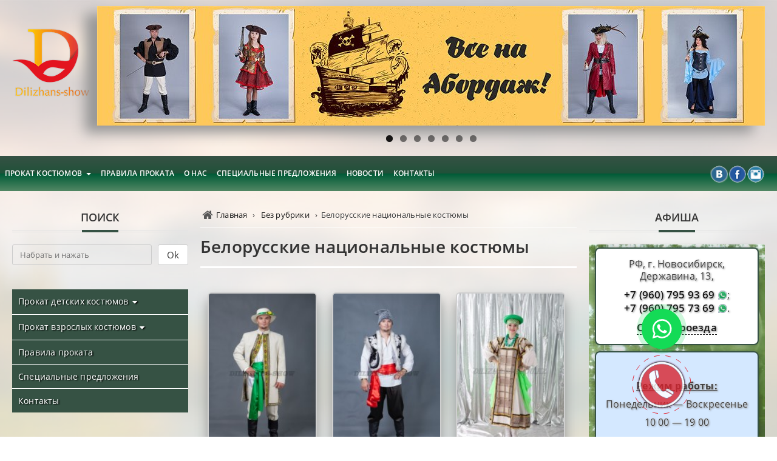

--- FILE ---
content_type: text/html; charset=UTF-8
request_url: https://dilizhans-show.ru/belorusskie-nacionalnye-kostjumy/
body_size: 17663
content:
<!doctype html> <!--[if IE]> <script src="http://html5shiv.googlecode.com/svn/trunk/html5.js"></script> <![endif]--><html lang=ru><head><meta http-equiv="Content-Type" content="text/html; charset=UTF-8" /><meta name="viewport" content="width=device-width, initial-scale=1.0, user-scalable=no" /><link rel="stylesheet" href="https://dilizhans-show.ru/wp-content/themes/dilizhans/style.css" /><title>Белорусские национальные костюмы | Дилижанс Шоу - прокат и аренда костюмов в Новосибирске.</title><meta name="robots" content="max-image-preview:large" /><meta name="author" content="admin"/><link rel="canonical" href="https://dilizhans-show.ru/belorusskie-nacionalnye-kostjumy/" /><meta name="generator" content="All in One SEO (AIOSEO) 4.9.3" /><meta property="og:locale" content="ru_RU" /><meta property="og:site_name" content="Дилижанс Шоу - прокат и аренда костюмов." /><meta property="og:type" content="article" /><meta property="og:title" content="Белорусские национальные костюмы | Дилижанс Шоу - прокат и аренда костюмов в Новосибирске." /><meta property="og:url" content="https://dilizhans-show.ru/belorusskie-nacionalnye-kostjumy/" /><meta property="og:image" content="https://dilizhans-show.ru/wp-content/uploads/2013/12/1329.-Обложка.jpg" /><meta property="og:image:secure_url" content="https://dilizhans-show.ru/wp-content/uploads/2013/12/1329.-Обложка.jpg" /><meta property="og:image:width" content="500" /><meta property="og:image:height" content="750" /><meta property="article:published_time" content="2013-12-14T06:10:50+00:00" /><meta property="article:modified_time" content="2018-10-22T20:16:58+00:00" /><meta name="twitter:card" content="summary" /><meta name="twitter:title" content="Белорусские национальные костюмы | Дилижанс Шоу - прокат и аренда костюмов в Новосибирске." /><meta name="twitter:image" content="https://dilizhans-show.ru/wp-content/uploads/2013/12/1329.-Обложка.jpg" /> <script type="application/ld+json" class="aioseo-schema">{"@context":"https:\/\/schema.org","@graph":[{"@type":"Article","@id":"https:\/\/dilizhans-show.ru\/belorusskie-nacionalnye-kostjumy\/#article","name":"\u0411\u0435\u043b\u043e\u0440\u0443\u0441\u0441\u043a\u0438\u0435 \u043d\u0430\u0446\u0438\u043e\u043d\u0430\u043b\u044c\u043d\u044b\u0435 \u043a\u043e\u0441\u0442\u044e\u043c\u044b | \u0414\u0438\u043b\u0438\u0436\u0430\u043d\u0441 \u0428\u043e\u0443 - \u043f\u0440\u043e\u043a\u0430\u0442 \u0438 \u0430\u0440\u0435\u043d\u0434\u0430 \u043a\u043e\u0441\u0442\u044e\u043c\u043e\u0432 \u0432 \u041d\u043e\u0432\u043e\u0441\u0438\u0431\u0438\u0440\u0441\u043a\u0435.","headline":"\u0411\u0435\u043b\u043e\u0440\u0443\u0441\u0441\u043a\u0438\u0435 \u043d\u0430\u0446\u0438\u043e\u043d\u0430\u043b\u044c\u043d\u044b\u0435 \u043a\u043e\u0441\u0442\u044e\u043c\u044b","author":{"@id":"https:\/\/dilizhans-show.ru\/author\/admin\/#author"},"publisher":{"@id":"https:\/\/dilizhans-show.ru\/#organization"},"image":{"@type":"ImageObject","url":"https:\/\/dilizhans-show.ru\/wp-content\/uploads\/2013\/12\/1329.-\u041e\u0431\u043b\u043e\u0436\u043a\u0430.jpg","width":500,"height":750},"datePublished":"2013-12-14T12:10:50+06:00","dateModified":"2018-10-23T02:16:58+06:00","inLanguage":"ru-RU","mainEntityOfPage":{"@id":"https:\/\/dilizhans-show.ru\/belorusskie-nacionalnye-kostjumy\/#webpage"},"isPartOf":{"@id":"https:\/\/dilizhans-show.ru\/belorusskie-nacionalnye-kostjumy\/#webpage"},"articleSection":"\u0411\u0435\u0437 \u0440\u0443\u0431\u0440\u0438\u043a\u0438"},{"@type":"BreadcrumbList","@id":"https:\/\/dilizhans-show.ru\/belorusskie-nacionalnye-kostjumy\/#breadcrumblist","itemListElement":[{"@type":"ListItem","@id":"https:\/\/dilizhans-show.ru#listItem","position":1,"name":"\u0413\u043b\u0430\u0432\u043d\u0430\u044f","item":"https:\/\/dilizhans-show.ru","nextItem":{"@type":"ListItem","@id":"https:\/\/dilizhans-show.ru\/category\/%d0%b1%d0%b5%d0%b7-%d1%80%d1%83%d0%b1%d1%80%d0%b8%d0%ba%d0%b8\/#listItem","name":"\u0411\u0435\u0437 \u0440\u0443\u0431\u0440\u0438\u043a\u0438"}},{"@type":"ListItem","@id":"https:\/\/dilizhans-show.ru\/category\/%d0%b1%d0%b5%d0%b7-%d1%80%d1%83%d0%b1%d1%80%d0%b8%d0%ba%d0%b8\/#listItem","position":2,"name":"\u0411\u0435\u0437 \u0440\u0443\u0431\u0440\u0438\u043a\u0438","item":"https:\/\/dilizhans-show.ru\/category\/%d0%b1%d0%b5%d0%b7-%d1%80%d1%83%d0%b1%d1%80%d0%b8%d0%ba%d0%b8\/","nextItem":{"@type":"ListItem","@id":"https:\/\/dilizhans-show.ru\/belorusskie-nacionalnye-kostjumy\/#listItem","name":"\u0411\u0435\u043b\u043e\u0440\u0443\u0441\u0441\u043a\u0438\u0435 \u043d\u0430\u0446\u0438\u043e\u043d\u0430\u043b\u044c\u043d\u044b\u0435 \u043a\u043e\u0441\u0442\u044e\u043c\u044b"},"previousItem":{"@type":"ListItem","@id":"https:\/\/dilizhans-show.ru#listItem","name":"\u0413\u043b\u0430\u0432\u043d\u0430\u044f"}},{"@type":"ListItem","@id":"https:\/\/dilizhans-show.ru\/belorusskie-nacionalnye-kostjumy\/#listItem","position":3,"name":"\u0411\u0435\u043b\u043e\u0440\u0443\u0441\u0441\u043a\u0438\u0435 \u043d\u0430\u0446\u0438\u043e\u043d\u0430\u043b\u044c\u043d\u044b\u0435 \u043a\u043e\u0441\u0442\u044e\u043c\u044b","previousItem":{"@type":"ListItem","@id":"https:\/\/dilizhans-show.ru\/category\/%d0%b1%d0%b5%d0%b7-%d1%80%d1%83%d0%b1%d1%80%d0%b8%d0%ba%d0%b8\/#listItem","name":"\u0411\u0435\u0437 \u0440\u0443\u0431\u0440\u0438\u043a\u0438"}}]},{"@type":"Organization","@id":"https:\/\/dilizhans-show.ru\/#organization","name":"\u0414\u0438\u043b\u0438\u0436\u0430\u043d\u0441 \u0428\u043e\u0443 - \u043f\u0440\u043e\u043a\u0430\u0442 \u0438 \u0430\u0440\u0435\u043d\u0434\u0430 \u043a\u043e\u0441\u0442\u044e\u043c\u043e\u0432 \u0432 \u041d\u043e\u0432\u043e\u0441\u0438\u0431\u0438\u0440\u0441\u043a\u0435.","description":"\u042d\u043a\u0441\u043a\u043b\u044e\u0437\u0438\u0432\u043d\u0430\u044f \u043a\u043e\u043b\u043b\u0435\u043a\u0446\u0438\u044f \u043a\u0430\u0440\u043d\u0430\u0432\u0430\u043b\u044c\u043d\u044b\u0445 \u0438 \u043d\u0430\u0446\u0438\u043e\u043d\u0430\u043b\u044c\u043d\u044b\u0445 \u043a\u043e\u0441\u0442\u044e\u043c\u043e\u0432, \u0441\u0432\u0430\u0434\u0435\u0431\u043d\u044b\u0445 \u0438 \u0432\u0435\u0447\u0435\u0440\u043d\u0438\u0445 \u043d\u0430\u0440\u044f\u0434\u043e\u0432 \u0434\u043b\u044f \u0434\u0435\u0442\u0435\u0439 \u0438 \u0432\u0437\u0440\u043e\u0441\u043b\u044b\u0445. \u0411\u043e\u043b\u0435\u0435 2000 \u043d\u0430\u0438\u043c\u0435\u043d\u043e\u0432\u0430\u043d\u0438\u0439.","url":"https:\/\/dilizhans-show.ru\/"},{"@type":"Person","@id":"https:\/\/dilizhans-show.ru\/author\/admin\/#author","url":"https:\/\/dilizhans-show.ru\/author\/admin\/","name":"admin","image":{"@type":"ImageObject","@id":"https:\/\/dilizhans-show.ru\/belorusskie-nacionalnye-kostjumy\/#authorImage","url":"https:\/\/secure.gravatar.com\/avatar\/863a4b59ed7c201c7b3597b9b2758c12?s=96&d=mm&r=g","width":96,"height":96,"caption":"admin"}},{"@type":"WebPage","@id":"https:\/\/dilizhans-show.ru\/belorusskie-nacionalnye-kostjumy\/#webpage","url":"https:\/\/dilizhans-show.ru\/belorusskie-nacionalnye-kostjumy\/","name":"\u0411\u0435\u043b\u043e\u0440\u0443\u0441\u0441\u043a\u0438\u0435 \u043d\u0430\u0446\u0438\u043e\u043d\u0430\u043b\u044c\u043d\u044b\u0435 \u043a\u043e\u0441\u0442\u044e\u043c\u044b | \u0414\u0438\u043b\u0438\u0436\u0430\u043d\u0441 \u0428\u043e\u0443 - \u043f\u0440\u043e\u043a\u0430\u0442 \u0438 \u0430\u0440\u0435\u043d\u0434\u0430 \u043a\u043e\u0441\u0442\u044e\u043c\u043e\u0432 \u0432 \u041d\u043e\u0432\u043e\u0441\u0438\u0431\u0438\u0440\u0441\u043a\u0435.","inLanguage":"ru-RU","isPartOf":{"@id":"https:\/\/dilizhans-show.ru\/#website"},"breadcrumb":{"@id":"https:\/\/dilizhans-show.ru\/belorusskie-nacionalnye-kostjumy\/#breadcrumblist"},"author":{"@id":"https:\/\/dilizhans-show.ru\/author\/admin\/#author"},"creator":{"@id":"https:\/\/dilizhans-show.ru\/author\/admin\/#author"},"image":{"@type":"ImageObject","url":"https:\/\/dilizhans-show.ru\/wp-content\/uploads\/2013\/12\/1329.-\u041e\u0431\u043b\u043e\u0436\u043a\u0430.jpg","@id":"https:\/\/dilizhans-show.ru\/belorusskie-nacionalnye-kostjumy\/#mainImage","width":500,"height":750},"primaryImageOfPage":{"@id":"https:\/\/dilizhans-show.ru\/belorusskie-nacionalnye-kostjumy\/#mainImage"},"datePublished":"2013-12-14T12:10:50+06:00","dateModified":"2018-10-23T02:16:58+06:00"},{"@type":"WebSite","@id":"https:\/\/dilizhans-show.ru\/#website","url":"https:\/\/dilizhans-show.ru\/","name":"\u0414\u0438\u043b\u0438\u0436\u0430\u043d\u0441 \u0428\u043e\u0443 - \u043f\u0440\u043e\u043a\u0430\u0442 \u0438 \u0430\u0440\u0435\u043d\u0434\u0430 \u043a\u043e\u0441\u0442\u044e\u043c\u043e\u0432 \u0432 \u041d\u043e\u0432\u043e\u0441\u0438\u0431\u0438\u0440\u0441\u043a\u0435.","description":"\u042d\u043a\u0441\u043a\u043b\u044e\u0437\u0438\u0432\u043d\u0430\u044f \u043a\u043e\u043b\u043b\u0435\u043a\u0446\u0438\u044f \u043a\u0430\u0440\u043d\u0430\u0432\u0430\u043b\u044c\u043d\u044b\u0445 \u0438 \u043d\u0430\u0446\u0438\u043e\u043d\u0430\u043b\u044c\u043d\u044b\u0445 \u043a\u043e\u0441\u0442\u044e\u043c\u043e\u0432, \u0441\u0432\u0430\u0434\u0435\u0431\u043d\u044b\u0445 \u0438 \u0432\u0435\u0447\u0435\u0440\u043d\u0438\u0445 \u043d\u0430\u0440\u044f\u0434\u043e\u0432 \u0434\u043b\u044f \u0434\u0435\u0442\u0435\u0439 \u0438 \u0432\u0437\u0440\u043e\u0441\u043b\u044b\u0445. \u0411\u043e\u043b\u0435\u0435 2000 \u043d\u0430\u0438\u043c\u0435\u043d\u043e\u0432\u0430\u043d\u0438\u0439.","inLanguage":"ru-RU","publisher":{"@id":"https:\/\/dilizhans-show.ru\/#organization"}}]}</script> <link rel='stylesheet' id='wp-block-library-css' href='https://dilizhans-show.ru/wp-includes/css/dist/block-library/style.min.css?ver=6.6.4' type='text/css' media='all' /><link rel='stylesheet' id='aioseo/css/src/vue/standalone/blocks/table-of-contents/global.scss-css' href='https://dilizhans-show.ru/wp-content/plugins/all-in-one-seo-pack/dist/Lite/assets/css/table-of-contents/global.e90f6d47.css?ver=4.9.3' type='text/css' media='all' /><style id='classic-theme-styles-inline-css' type='text/css'>/*! This file is auto-generated */
.wp-block-button__link{color:#fff;background-color:#32373c;border-radius:9999px;box-shadow:none;text-decoration:none;padding:calc(.667em + 2px) calc(1.333em + 2px);font-size:1.125em}.wp-block-file__button{background:#32373c;color:#fff;text-decoration:none}</style><style id='global-styles-inline-css' type='text/css'>:root{--wp--preset--aspect-ratio--square: 1;--wp--preset--aspect-ratio--4-3: 4/3;--wp--preset--aspect-ratio--3-4: 3/4;--wp--preset--aspect-ratio--3-2: 3/2;--wp--preset--aspect-ratio--2-3: 2/3;--wp--preset--aspect-ratio--16-9: 16/9;--wp--preset--aspect-ratio--9-16: 9/16;--wp--preset--color--black: #000000;--wp--preset--color--cyan-bluish-gray: #abb8c3;--wp--preset--color--white: #ffffff;--wp--preset--color--pale-pink: #f78da7;--wp--preset--color--vivid-red: #cf2e2e;--wp--preset--color--luminous-vivid-orange: #ff6900;--wp--preset--color--luminous-vivid-amber: #fcb900;--wp--preset--color--light-green-cyan: #7bdcb5;--wp--preset--color--vivid-green-cyan: #00d084;--wp--preset--color--pale-cyan-blue: #8ed1fc;--wp--preset--color--vivid-cyan-blue: #0693e3;--wp--preset--color--vivid-purple: #9b51e0;--wp--preset--gradient--vivid-cyan-blue-to-vivid-purple: linear-gradient(135deg,rgba(6,147,227,1) 0%,rgb(155,81,224) 100%);--wp--preset--gradient--light-green-cyan-to-vivid-green-cyan: linear-gradient(135deg,rgb(122,220,180) 0%,rgb(0,208,130) 100%);--wp--preset--gradient--luminous-vivid-amber-to-luminous-vivid-orange: linear-gradient(135deg,rgba(252,185,0,1) 0%,rgba(255,105,0,1) 100%);--wp--preset--gradient--luminous-vivid-orange-to-vivid-red: linear-gradient(135deg,rgba(255,105,0,1) 0%,rgb(207,46,46) 100%);--wp--preset--gradient--very-light-gray-to-cyan-bluish-gray: linear-gradient(135deg,rgb(238,238,238) 0%,rgb(169,184,195) 100%);--wp--preset--gradient--cool-to-warm-spectrum: linear-gradient(135deg,rgb(74,234,220) 0%,rgb(151,120,209) 20%,rgb(207,42,186) 40%,rgb(238,44,130) 60%,rgb(251,105,98) 80%,rgb(254,248,76) 100%);--wp--preset--gradient--blush-light-purple: linear-gradient(135deg,rgb(255,206,236) 0%,rgb(152,150,240) 100%);--wp--preset--gradient--blush-bordeaux: linear-gradient(135deg,rgb(254,205,165) 0%,rgb(254,45,45) 50%,rgb(107,0,62) 100%);--wp--preset--gradient--luminous-dusk: linear-gradient(135deg,rgb(255,203,112) 0%,rgb(199,81,192) 50%,rgb(65,88,208) 100%);--wp--preset--gradient--pale-ocean: linear-gradient(135deg,rgb(255,245,203) 0%,rgb(182,227,212) 50%,rgb(51,167,181) 100%);--wp--preset--gradient--electric-grass: linear-gradient(135deg,rgb(202,248,128) 0%,rgb(113,206,126) 100%);--wp--preset--gradient--midnight: linear-gradient(135deg,rgb(2,3,129) 0%,rgb(40,116,252) 100%);--wp--preset--font-size--small: 13px;--wp--preset--font-size--medium: 20px;--wp--preset--font-size--large: 36px;--wp--preset--font-size--x-large: 42px;--wp--preset--spacing--20: 0.44rem;--wp--preset--spacing--30: 0.67rem;--wp--preset--spacing--40: 1rem;--wp--preset--spacing--50: 1.5rem;--wp--preset--spacing--60: 2.25rem;--wp--preset--spacing--70: 3.38rem;--wp--preset--spacing--80: 5.06rem;--wp--preset--shadow--natural: 6px 6px 9px rgba(0, 0, 0, 0.2);--wp--preset--shadow--deep: 12px 12px 50px rgba(0, 0, 0, 0.4);--wp--preset--shadow--sharp: 6px 6px 0px rgba(0, 0, 0, 0.2);--wp--preset--shadow--outlined: 6px 6px 0px -3px rgba(255, 255, 255, 1), 6px 6px rgba(0, 0, 0, 1);--wp--preset--shadow--crisp: 6px 6px 0px rgba(0, 0, 0, 1);}:where(.is-layout-flex){gap: 0.5em;}:where(.is-layout-grid){gap: 0.5em;}body .is-layout-flex{display: flex;}.is-layout-flex{flex-wrap: wrap;align-items: center;}.is-layout-flex > :is(*, div){margin: 0;}body .is-layout-grid{display: grid;}.is-layout-grid > :is(*, div){margin: 0;}:where(.wp-block-columns.is-layout-flex){gap: 2em;}:where(.wp-block-columns.is-layout-grid){gap: 2em;}:where(.wp-block-post-template.is-layout-flex){gap: 1.25em;}:where(.wp-block-post-template.is-layout-grid){gap: 1.25em;}.has-black-color{color: var(--wp--preset--color--black) !important;}.has-cyan-bluish-gray-color{color: var(--wp--preset--color--cyan-bluish-gray) !important;}.has-white-color{color: var(--wp--preset--color--white) !important;}.has-pale-pink-color{color: var(--wp--preset--color--pale-pink) !important;}.has-vivid-red-color{color: var(--wp--preset--color--vivid-red) !important;}.has-luminous-vivid-orange-color{color: var(--wp--preset--color--luminous-vivid-orange) !important;}.has-luminous-vivid-amber-color{color: var(--wp--preset--color--luminous-vivid-amber) !important;}.has-light-green-cyan-color{color: var(--wp--preset--color--light-green-cyan) !important;}.has-vivid-green-cyan-color{color: var(--wp--preset--color--vivid-green-cyan) !important;}.has-pale-cyan-blue-color{color: var(--wp--preset--color--pale-cyan-blue) !important;}.has-vivid-cyan-blue-color{color: var(--wp--preset--color--vivid-cyan-blue) !important;}.has-vivid-purple-color{color: var(--wp--preset--color--vivid-purple) !important;}.has-black-background-color{background-color: var(--wp--preset--color--black) !important;}.has-cyan-bluish-gray-background-color{background-color: var(--wp--preset--color--cyan-bluish-gray) !important;}.has-white-background-color{background-color: var(--wp--preset--color--white) !important;}.has-pale-pink-background-color{background-color: var(--wp--preset--color--pale-pink) !important;}.has-vivid-red-background-color{background-color: var(--wp--preset--color--vivid-red) !important;}.has-luminous-vivid-orange-background-color{background-color: var(--wp--preset--color--luminous-vivid-orange) !important;}.has-luminous-vivid-amber-background-color{background-color: var(--wp--preset--color--luminous-vivid-amber) !important;}.has-light-green-cyan-background-color{background-color: var(--wp--preset--color--light-green-cyan) !important;}.has-vivid-green-cyan-background-color{background-color: var(--wp--preset--color--vivid-green-cyan) !important;}.has-pale-cyan-blue-background-color{background-color: var(--wp--preset--color--pale-cyan-blue) !important;}.has-vivid-cyan-blue-background-color{background-color: var(--wp--preset--color--vivid-cyan-blue) !important;}.has-vivid-purple-background-color{background-color: var(--wp--preset--color--vivid-purple) !important;}.has-black-border-color{border-color: var(--wp--preset--color--black) !important;}.has-cyan-bluish-gray-border-color{border-color: var(--wp--preset--color--cyan-bluish-gray) !important;}.has-white-border-color{border-color: var(--wp--preset--color--white) !important;}.has-pale-pink-border-color{border-color: var(--wp--preset--color--pale-pink) !important;}.has-vivid-red-border-color{border-color: var(--wp--preset--color--vivid-red) !important;}.has-luminous-vivid-orange-border-color{border-color: var(--wp--preset--color--luminous-vivid-orange) !important;}.has-luminous-vivid-amber-border-color{border-color: var(--wp--preset--color--luminous-vivid-amber) !important;}.has-light-green-cyan-border-color{border-color: var(--wp--preset--color--light-green-cyan) !important;}.has-vivid-green-cyan-border-color{border-color: var(--wp--preset--color--vivid-green-cyan) !important;}.has-pale-cyan-blue-border-color{border-color: var(--wp--preset--color--pale-cyan-blue) !important;}.has-vivid-cyan-blue-border-color{border-color: var(--wp--preset--color--vivid-cyan-blue) !important;}.has-vivid-purple-border-color{border-color: var(--wp--preset--color--vivid-purple) !important;}.has-vivid-cyan-blue-to-vivid-purple-gradient-background{background: var(--wp--preset--gradient--vivid-cyan-blue-to-vivid-purple) !important;}.has-light-green-cyan-to-vivid-green-cyan-gradient-background{background: var(--wp--preset--gradient--light-green-cyan-to-vivid-green-cyan) !important;}.has-luminous-vivid-amber-to-luminous-vivid-orange-gradient-background{background: var(--wp--preset--gradient--luminous-vivid-amber-to-luminous-vivid-orange) !important;}.has-luminous-vivid-orange-to-vivid-red-gradient-background{background: var(--wp--preset--gradient--luminous-vivid-orange-to-vivid-red) !important;}.has-very-light-gray-to-cyan-bluish-gray-gradient-background{background: var(--wp--preset--gradient--very-light-gray-to-cyan-bluish-gray) !important;}.has-cool-to-warm-spectrum-gradient-background{background: var(--wp--preset--gradient--cool-to-warm-spectrum) !important;}.has-blush-light-purple-gradient-background{background: var(--wp--preset--gradient--blush-light-purple) !important;}.has-blush-bordeaux-gradient-background{background: var(--wp--preset--gradient--blush-bordeaux) !important;}.has-luminous-dusk-gradient-background{background: var(--wp--preset--gradient--luminous-dusk) !important;}.has-pale-ocean-gradient-background{background: var(--wp--preset--gradient--pale-ocean) !important;}.has-electric-grass-gradient-background{background: var(--wp--preset--gradient--electric-grass) !important;}.has-midnight-gradient-background{background: var(--wp--preset--gradient--midnight) !important;}.has-small-font-size{font-size: var(--wp--preset--font-size--small) !important;}.has-medium-font-size{font-size: var(--wp--preset--font-size--medium) !important;}.has-large-font-size{font-size: var(--wp--preset--font-size--large) !important;}.has-x-large-font-size{font-size: var(--wp--preset--font-size--x-large) !important;}
:where(.wp-block-post-template.is-layout-flex){gap: 1.25em;}:where(.wp-block-post-template.is-layout-grid){gap: 1.25em;}
:where(.wp-block-columns.is-layout-flex){gap: 2em;}:where(.wp-block-columns.is-layout-grid){gap: 2em;}
:root :where(.wp-block-pullquote){font-size: 1.5em;line-height: 1.6;}</style><link rel='stylesheet' id='contact-form-7-css' href='https://dilizhans-show.ru/wp-content/plugins/contact-form-7/includes/css/styles.css?ver=6.0.6' type='text/css' media='all' /><link rel="alternate" title="oEmbed (JSON)" type="application/json+oembed" href="https://dilizhans-show.ru/wp-json/oembed/1.0/embed?url=https%3A%2F%2Fdilizhans-show.ru%2Fbelorusskie-nacionalnye-kostjumy%2F" /><link rel="alternate" title="oEmbed (XML)" type="text/xml+oembed" href="https://dilizhans-show.ru/wp-json/oembed/1.0/embed?url=https%3A%2F%2Fdilizhans-show.ru%2Fbelorusskie-nacionalnye-kostjumy%2F&#038;format=xml" /><link rel="icon" href="https://dilizhans-show.ru/wp-content/uploads/2021/04/fav-100x100.png" sizes="32x32" /><link rel="icon" href="https://dilizhans-show.ru/wp-content/uploads/2021/04/fav.png" sizes="192x192" /><link rel="apple-touch-icon" href="https://dilizhans-show.ru/wp-content/uploads/2021/04/fav.png" /><meta name="msapplication-TileImage" content="https://dilizhans-show.ru/wp-content/uploads/2021/04/fav.png" /> <script async src="https://www.googletagmanager.com/gtag/js?id=UA-107525731-1"></script> <script>window.dataLayer = window.dataLayer || [];
  function gtag(){dataLayer.push(arguments)};
  gtag('js', new Date());

  gtag('config', 'UA-107525731-1');</script> </head><body class="post-template-default single single-post postid-1748 single-format-standard metaslider-plugin">  <script type="text/javascript" >(function (d, w, c) {
        (w[c] = w[c] || []).push(function() {
            try {
                w.yaCounter46165929 = new Ya.Metrika({
                    id:46165929,
                    clickmap:true,
                    trackLinks:true,
                    accurateTrackBounce:true,
                    webvisor:true,
                    trackHash:true
                });
            } catch(e) { }
        });

        var n = d.getElementsByTagName("script")[0],
            s = d.createElement("script"),
            f = function () { n.parentNode.insertBefore(s, n); };
        s.type = "text/javascript";
        s.async = true;
        s.src = "https://mc.yandex.ru/metrika/watch.js";

        if (w.opera == "[object Opera]") {
            d.addEventListener("DOMContentLoaded", f, false);
        } else { f(); }
    })(document, window, "yandex_metrika_callbacks");</script> <noscript><div><img src="https://mc.yandex.ru/watch/46165929" style="position:absolute; left:-9999px;" alt="" /></div></noscript><div id="phbg"><a class="callme_viewform call" href="#zakaz_zv"></a></div><div class="wraper"><header><div class="container top_line"><div class="logo"> <a href="/"> <img src="https://dilizhans-show.ru/wp-content/themes/dilizhans/images/logo.png" alt=""> </a></div><div class="slider_top"><div id="metaslider-id-11454" style="width: 100%;" class="ml-slider-3-104-0 metaslider metaslider-flex metaslider-11454 ml-slider has-dots-nav ms-theme-default" role="region" aria-label="Новый слайдер" data-height="197" data-width="1100"><div id="metaslider_container_11454"><div id="metaslider_11454" class="flexslider"><ul class='slides'><li style="display: block; width: 100%;" class="slide-14556 ms-image " aria-roledescription="slide" data-date="2017-12-19 08:41:59" data-filename="pirate_v-1100x197.jpg" data-slide-type="image"><a href="http://dilizhans-show.ru/razbojniki-piraty-i-piratki/" target="_self" aria-label="View Slide Details" class="metaslider_image_link"><img src="https://dilizhans-show.ru/wp-content/uploads/2017/12/pirate_v-1100x197.jpg" height="197" width="1100" alt="" class="slider-11454 slide-14556 msDefaultImage" /></a></li><li style="display: none; width: 100%;" class="slide-14772 ms-image " aria-roledescription="slide" data-date="2017-12-19 21:50:04" data-filename="she-1100x197.jpg" data-slide-type="image"><a href="http://dilizhans-show.ru/category/salon-prokata-kostjumov/zhenskie-narjady-2018/" target="_self" aria-label="View Slide Details" class="metaslider_image_link"><img src="https://dilizhans-show.ru/wp-content/uploads/2017/12/she-1100x197.jpg" height="197" width="1100" alt="" class="slider-11454 slide-14772 msDefaultImage" /></a></li><li style="display: none; width: 100%;" class="slide-14773 ms-image " aria-roledescription="slide" data-date="2017-12-19 21:52:54" data-filename="he-1100x197.jpg" data-slide-type="image"><a href="http://dilizhans-show.ru/category/salon-prokata-kostjumov/muzhskie-narjady-2018/" target="_self" aria-label="View Slide Details" class="metaslider_image_link"><img src="https://dilizhans-show.ru/wp-content/uploads/2017/12/he-1100x197.jpg" height="197" width="1100" alt="" class="slider-11454 slide-14773 msDefaultImage" /></a></li><li style="display: none; width: 100%;" class="slide-14548 ms-image " aria-roledescription="slide" data-date="2017-12-14 07:39:28" data-filename="01d1-ban-1098x196-1094x196.jpg" data-slide-type="image"><img src="https://dilizhans-show.ru/wp-content/uploads/2017/12/01d1-ban-1098x196-1094x196.jpg" height="197" width="1100" alt="" class="slider-11454 slide-14548 msDefaultImage" /></li><li style="display: none; width: 100%;" class="slide-14549 ms-image " aria-roledescription="slide" data-date="2017-12-14 07:39:32" data-filename="02cocktail_dress.jpg" data-slide-type="image"><a href="http://dilizhans-show.ru/kostjumy-dlja-vypusknogo-bala/" target="_self" aria-label="View Slide Details" class="metaslider_image_link"><img src="https://dilizhans-show.ru/wp-content/uploads/2017/12/02cocktail_dress.jpg" height="197" width="1100" alt="" class="slider-11454 slide-14549 msDefaultImage" /></a></li><li style="display: none; width: 100%;" class="slide-14546 ms-image " aria-roledescription="slide" data-date="2017-12-14 07:39:22" data-filename="04сг-1100x197.jpg" data-slide-type="image"><a href="http://dilizhans-show.ru/skazka-najavu-supergeroi-mojut-okna-v-detskom-internate/" target="_self" aria-label="View Slide Details" class="metaslider_image_link"><img src="https://dilizhans-show.ru/wp-content/uploads/2017/12/04сг-1100x197.jpg" height="197" width="1100" alt="" class="slider-11454 slide-14546 msDefaultImage" /></a></li><li style="display: none; width: 100%;" class="slide-14547 ms-image " aria-roledescription="slide" data-date="2017-12-14 07:39:25" data-filename="05ростовые-костюмы-Нов-1100x197.jpg" data-slide-type="image"><a href="http://dilizhans-show.ru/rostovye-kostjumy/" target="_self" aria-label="View Slide Details" class="metaslider_image_link"><img src="https://dilizhans-show.ru/wp-content/uploads/2017/12/05ростовые-костюмы-Нов-1100x197.jpg" height="197" width="1100" alt="" class="slider-11454 slide-14547 msDefaultImage" /></a></li></ul></div></div></div></div></div><nav class="top_menu"><div class="menu-%d0%b3%d0%bb%d0%b0%d0%b2%d0%bd%d0%be%d0%b5-%d0%bc%d0%b5%d0%bd%d1%8e-container"><ul id="menu-%d0%b3%d0%bb%d0%b0%d0%b2%d0%bd%d0%be%d0%b5-%d0%bc%d0%b5%d0%bd%d1%8e" class="menu"><li id="menu-item-16265" class="menu-item menu-item-type-taxonomy menu-item-object-category menu-item-has-children menu-item-16265"><a href="https://dilizhans-show.ru/category/salon-prokata-kostjumov/">Прокат костюмов</a><ul class="sub-menu"><li id="menu-item-16267" class="menu-item menu-item-type-taxonomy menu-item-object-category menu-item-has-children menu-item-16267"><a href="https://dilizhans-show.ru/category/prodazha-kostjumov1/%d0%b4%d0%b5%d1%82%d1%81%d0%ba%d0%b8%d0%b5-%d0%bf%d1%80%d0%be%d0%b4%d0%b0%d0%b6%d0%b0-%d0%ba%d0%be%d1%81%d1%82%d1%8e%d0%bc%d0%be%d0%b2/">Детские</a><ul class="sub-menu"><li id="menu-item-16309" class="menu-item menu-item-type-post_type menu-item-object-post menu-item-16309"><a href="https://dilizhans-show.ru/novogodnie-detskie-kostjumy/"><span class="css3-hot"></span> Детские новогодние костюмы</a></li><li id="menu-item-16283" class="menu-item menu-item-type-taxonomy menu-item-object-category menu-item-has-children menu-item-16283"><a href="https://dilizhans-show.ru/category/salon-prokata-kostjumov/detskie/detskie-karnavalnye-kostjumy/"><span class="css3-hot"></span> Детские карнавальные костюмы</a><ul class="sub-menu"><li id="menu-item-16284" class="menu-item menu-item-type-post_type menu-item-object-post menu-item-16284"><a href="https://dilizhans-show.ru/devochki/">Детские карнавальные костюмы для девочек</a></li><li id="menu-item-16285" class="menu-item menu-item-type-post_type menu-item-object-post menu-item-16285"><a href="https://dilizhans-show.ru/malchiki/">Детские карнавальные костюмы для мальчиков</a></li><li id="menu-item-18620" class="menu-item menu-item-type-post_type menu-item-object-post menu-item-18620"><a href="https://dilizhans-show.ru/geroi-knig/">Герои книг</a></li><li id="menu-item-16287" class="menu-item menu-item-type-post_type menu-item-object-post menu-item-16287"><a href="https://dilizhans-show.ru/marvel-marvel-d-s-supergeroi-fjentezi-detskie/">Marvel (Марвел). Д.С. Супергерои. Фэнтези. Детские.</a></li><li id="menu-item-16288" class="menu-item menu-item-type-post_type menu-item-object-post menu-item-16288"><a href="https://dilizhans-show.ru/piraty-morjaki-razbojniki/"><b class="css3-blink" style="color: red; font-size: 14px;">NEW!!!</b> Пираты. Моряки. Разбойники.</a></li><li id="menu-item-16290" class="menu-item menu-item-type-post_type menu-item-object-post menu-item-16290"><a href="https://dilizhans-show.ru/retro-20-30h/"><b class="css3-blink" style="color: red; font-size: 14px;">NEW!!!</b> Ретро 20-30х</a></li><li id="menu-item-16291" class="menu-item menu-item-type-post_type menu-item-object-post menu-item-16291"><a href="https://dilizhans-show.ru/stiljagi-disco/">Стиляги. Диско. Рок.</a></li><li id="menu-item-16293" class="menu-item menu-item-type-post_type menu-item-object-post menu-item-16293"><a href="https://dilizhans-show.ru/drevnij-egipet-rim-grecija/"><b class="css3-blink" style="color: red; font-size: 14px;">NEW!!!</b> Древний Египет. Рим. Греция.</a></li><li id="menu-item-16292" class="menu-item menu-item-type-post_type menu-item-object-post menu-item-16292"><a href="https://dilizhans-show.ru/dikij-zapad-indeicy-kovboi/"><b class="css3-blink" style="color: red; font-size: 14px;">NEW!!!</b> Дикий запад. Индейцы. Ковбои.</a></li><li id="menu-item-16294" class="menu-item menu-item-type-post_type menu-item-object-post menu-item-16294"><a href="https://dilizhans-show.ru/disnep-2/">Дисней</a></li><li id="menu-item-16296" class="menu-item menu-item-type-post_type menu-item-object-post menu-item-16296"><a href="https://dilizhans-show.ru/steampunk-detskie/">Steampunk (Стимпанк)</a></li><li id="menu-item-16297" class="menu-item menu-item-type-post_type menu-item-object-post menu-item-16297"><a href="https://dilizhans-show.ru/%d0%b0%d0%bd%d0%b3%d0%b5%d0%bb%d1%8b/">Ангелы</a></li><li id="menu-item-16299" class="menu-item menu-item-type-post_type menu-item-object-post menu-item-16299"><a href="https://dilizhans-show.ru/zhivotnye-i-nasekomye/">Животные, звери, птицы, насекомые</a></li><li id="menu-item-17763" class="menu-item menu-item-type-post_type menu-item-object-post menu-item-17763"><a href="https://dilizhans-show.ru/professii/">Профессии</a></li><li id="menu-item-16298" class="menu-item menu-item-type-post_type menu-item-object-post menu-item-16298"><a href="https://dilizhans-show.ru/vostochnye-skazki/">Восточные сказки</a></li><li id="menu-item-16301" class="menu-item menu-item-type-post_type menu-item-object-post menu-item-16301"><a href="https://dilizhans-show.ru/ovoshhi-frukty-griby-jagody/">Овощи, фрукты, грибы, ягоды</a></li></ul></li><li id="menu-item-16268" class="menu-item menu-item-type-taxonomy menu-item-object-category menu-item-has-children menu-item-16268"><a href="https://dilizhans-show.ru/category/salon-prokata-kostjumov/detskie/nacionalnye-platja-detskie/">Детские костюмы народов мира</a><ul class="sub-menu"><li id="menu-item-16269" class="menu-item menu-item-type-post_type menu-item-object-post menu-item-16269"><a href="https://dilizhans-show.ru/russkie-nacionalnye-kostjumy-dlja-detej/">Русские</a></li><li id="menu-item-16270" class="menu-item menu-item-type-post_type menu-item-object-post menu-item-16270"><a href="https://dilizhans-show.ru/kazahskie-detskie-nacionalnye-kostjumy/">Казахские</a></li><li id="menu-item-16271" class="menu-item menu-item-type-post_type menu-item-object-post menu-item-16271"><a href="https://dilizhans-show.ru/tatarskie-detskie-nacionalnye-kostjumy/">Татарские</a></li><li id="menu-item-16272" class="menu-item menu-item-type-post_type menu-item-object-post menu-item-16272"><a href="https://dilizhans-show.ru/kavkazskie-detskie-nacionalnye-kostjumy/">Кавказские</a></li><li id="menu-item-16273" class="menu-item menu-item-type-post_type menu-item-object-post menu-item-16273"><a href="https://dilizhans-show.ru/indijskie-detskie-nacionalnye-kostjumy/">Индийские</a></li><li id="menu-item-16274" class="menu-item menu-item-type-post_type menu-item-object-post menu-item-16274"><a href="https://dilizhans-show.ru/korejskie-detskie-nacionalnye-kostjumy/">Корейские</a></li><li id="menu-item-16275" class="menu-item menu-item-type-post_type menu-item-object-post menu-item-16275"><a href="https://dilizhans-show.ru/kitaj-japonija-vetnam-detskie-nacionalnye-kostjumy/">Китай. Япония. Вьетнам.</a></li><li id="menu-item-16276" class="menu-item menu-item-type-post_type menu-item-object-post menu-item-16276"><a href="https://dilizhans-show.ru/detskie-nacionalnye-kostjumy-srednej-azii/">Азия и Средняя Азия</a></li><li id="menu-item-16277" class="menu-item menu-item-type-post_type menu-item-object-post menu-item-16277"><a href="https://dilizhans-show.ru/detskie-nacionalnye-kostjumy-narodov-evropy/">Европа</a></li><li id="menu-item-16278" class="menu-item menu-item-type-post_type menu-item-object-post menu-item-16278"><a href="https://dilizhans-show.ru/ukraina-belorussija-pribaltika-detskie-nacionalnye-kostjumy/">Украина. Белоруссия. Прибалтика.</a></li><li id="menu-item-16279" class="menu-item menu-item-type-post_type menu-item-object-post menu-item-16279"><a href="https://dilizhans-show.ru/detskie-nacionalnye-kostjumy-narodov-severa/">Народы Севера</a></li><li id="menu-item-16280" class="menu-item menu-item-type-post_type menu-item-object-post menu-item-16280"><a href="https://dilizhans-show.ru/tureckie-detskie-nacionalnye-kostjumy/">Турецкие</a></li><li id="menu-item-16281" class="menu-item menu-item-type-post_type menu-item-object-post menu-item-16281"><a href="https://dilizhans-show.ru/afrika-blizhnij-vostok-detskie/">Африка. Ближний Восток.</a></li><li id="menu-item-16282" class="menu-item menu-item-type-post_type menu-item-object-post menu-item-16282"><a href="https://dilizhans-show.ru/meksika-i-latinskaja-amerika-detskie/">Мексика и Латинская Америка</a></li></ul></li><li id="menu-item-16304" class="menu-item menu-item-type-post_type menu-item-object-post menu-item-16304"><a href="https://dilizhans-show.ru/detskie-balnye-platja/">Детские бальные и вечерние платья</a></li><li id="menu-item-16306" class="menu-item menu-item-type-post_type menu-item-object-post menu-item-16306"><a href="https://dilizhans-show.ru/detskie-smokingi-i-fraki/">Детские костюмы, смокинги и фраки</a></li><li id="menu-item-16308" class="menu-item menu-item-type-post_type menu-item-object-post menu-item-16308"><a href="https://dilizhans-show.ru/vostochnye-narjady-dlja-devochek/">Детские костюмы для восточных танцев</a></li><li id="menu-item-16300" class="menu-item menu-item-type-post_type menu-item-object-post menu-item-16300"><a href="https://dilizhans-show.ru/osennij-bal/">Детские карнавальные костюмы для осеннего бала. Времена года. Флора.</a></li><li id="menu-item-16303" class="menu-item menu-item-type-post_type menu-item-object-post menu-item-16303"><a href="https://dilizhans-show.ru/dlja-hjellouina/">Детские костюмы на Хэллоуин</a></li></ul></li><li id="menu-item-16310" class="menu-item menu-item-type-taxonomy menu-item-object-category menu-item-has-children menu-item-16310"><a href="https://dilizhans-show.ru/category/salon-prokata-kostjumov/prokat-vzroslyh-kostjumov/">Взрослые</a><ul class="sub-menu"><li id="menu-item-18465" class="menu-item menu-item-type-post_type menu-item-object-post menu-item-18465"><a href="https://dilizhans-show.ru/scenicheskie-kostyumy/">Сценические костюмы для музыкальных и танцевальных групп</a></li><li id="menu-item-16372" class="menu-item menu-item-type-post_type menu-item-object-post menu-item-16372"><a href="https://dilizhans-show.ru/novogodnie-kostjumy/"><span class="css3-hot"></span>Новый год. Рождество.</a></li><li id="menu-item-18614" class="menu-item menu-item-type-post_type menu-item-object-post menu-item-18614"><a href="https://dilizhans-show.ru/simvoly-goda/">Символы года</a></li><li id="menu-item-16333" class="menu-item menu-item-type-taxonomy menu-item-object-category menu-item-has-children menu-item-16333"><a href="https://dilizhans-show.ru/category/salon-prokata-kostjumov/prokat-vzroslyh-kostjumov/karnavalnye/"><span class="css3-hot"></span> Карнавальные</a><ul class="sub-menu"><li id="menu-item-18048" class="menu-item menu-item-type-post_type menu-item-object-post menu-item-18048"><a href="https://dilizhans-show.ru/%d1%85%d0%be%d0%b3%d0%b2%d0%b0%d1%80%d1%82%d1%81/"><b class="css3-blink" style="color: red; font-size: 14px;">NEW!!!</b> Хогвартс</a></li><li id="menu-item-16336" class="menu-item menu-item-type-post_type menu-item-object-post menu-item-16336"><a href="https://dilizhans-show.ru/kostjumy-supergeroev/">Супергерои Марвел и ДС (Marvel and DC)</a></li><li id="menu-item-16339" class="menu-item menu-item-type-post_type menu-item-object-post menu-item-16339"><a href="https://dilizhans-show.ru/disnep/">Дисней</a></li><li id="menu-item-17759" class="menu-item menu-item-type-post_type menu-item-object-post menu-item-17759"><a href="https://dilizhans-show.ru/%d0%b7%d0%b0%d1%80%d1%83%d0%b1%d0%b5%d0%b6%d0%bd%d1%8b%d0%b5-%d0%ba%d0%b8%d0%bd%d0%be%d1%84%d0%b8%d0%bb%d1%8c%d0%bc%d1%8b-%d1%81%d0%b5%d1%80%d0%b8%d0%b0%d0%bb%d1%8b-%d1%81%d0%ba%d0%b0%d0%b7%d0%ba/">Зарубежные кинофильмы, сериалы, сказки и мультфильмы</a></li><li id="menu-item-16342" class="menu-item menu-item-type-post_type menu-item-object-post menu-item-16342"><a href="https://dilizhans-show.ru/multfilmy-sovetskoe-kino/">Советские кинофильмы, сериалы и мультфильмы</a></li><li id="menu-item-18221" class="menu-item menu-item-type-post_type menu-item-object-post menu-item-18221"><a href="https://dilizhans-show.ru/skazki/">Сказки. Былины. Персонажи русского фольклора.</a></li><li id="menu-item-16337" class="menu-item menu-item-type-post_type menu-item-object-post menu-item-16337"><a href="https://dilizhans-show.ru/igra-prestolov/">Игра престолов</a></li><li id="menu-item-16341" class="menu-item menu-item-type-post_type menu-item-object-post menu-item-16341"><a href="https://dilizhans-show.ru/razbojniki-piraty-i-piratki/"><b class="css3-blink" style="color: red; font-size: 14px;">NEW!!!</b> Пираты. Моряки. Разбойники.</a></li><li id="menu-item-16343" class="menu-item menu-item-type-post_type menu-item-object-post menu-item-16343"><a href="https://dilizhans-show.ru/znamenitosti-i-zvezdy-estrady/">Знаменитости и звезды эстрады</a></li><li id="menu-item-16344" class="menu-item menu-item-type-post_type menu-item-object-post menu-item-16344"><a href="https://dilizhans-show.ru/vostochnye-motivy/">Восточные мотивы</a></li><li id="menu-item-16345" class="menu-item menu-item-type-post_type menu-item-object-post menu-item-16345"><a href="https://dilizhans-show.ru/cyganskij-tabor/">Цыганский табор</a></li><li id="menu-item-16346" class="menu-item menu-item-type-post_type menu-item-object-post menu-item-16346"><a href="https://dilizhans-show.ru/dikij-zapad-kovboi-indeacy/">Дикий запад. Ковбои. Индейцы.</a></li><li id="menu-item-16347" class="menu-item menu-item-type-post_type menu-item-object-post menu-item-16347"><a href="https://dilizhans-show.ru/drevnij-egipet/">Древний Египет</a></li><li id="menu-item-16348" class="menu-item menu-item-type-post_type menu-item-object-post menu-item-16348"><a href="https://dilizhans-show.ru/drevnjaja-grecija-i-rim/">Древняя Греция и Рим</a></li><li id="menu-item-16349" class="menu-item menu-item-type-post_type menu-item-object-post menu-item-16349"><a href="https://dilizhans-show.ru/angely-i-kupidony/">День святого Валентина</a></li><li id="menu-item-16350" class="menu-item menu-item-type-post_type menu-item-object-post menu-item-16350"><a href="https://dilizhans-show.ru/retro-30-e/">Ретро 20х-30х. Чикаго. Гэтсби. Винтаж.</a></li><li id="menu-item-16351" class="menu-item menu-item-type-post_type menu-item-object-post menu-item-16351"><a href="https://dilizhans-show.ru/stiljagi/">Стиляги. Хиппи. Рокеры.</a></li><li id="menu-item-16352" class="menu-item menu-item-type-post_type menu-item-object-post menu-item-16352"><a href="https://dilizhans-show.ru/disko/">Диско 80х и ретро костюмы 90х</a></li><li id="menu-item-16353" class="menu-item menu-item-type-post_type menu-item-object-post menu-item-16353"><a href="https://dilizhans-show.ru/steampunk/"><b class="css3-blink" style="color: red; font-size: 14px;">NEW!!!</b> Steampunk (Стимпанк)</a></li><li id="menu-item-16354" class="menu-item menu-item-type-post_type menu-item-object-post menu-item-16354"><a href="https://dilizhans-show.ru/cosmos/">Космос</a></li><li id="menu-item-18094" class="menu-item menu-item-type-post_type menu-item-object-post menu-item-18094"><a href="https://dilizhans-show.ru/cirk/"><b class="css3-blink" style="color: red; font-size: 14px;">NEW!!!</b> Цирк</a></li><li id="menu-item-16355" class="menu-item menu-item-type-post_type menu-item-object-post menu-item-16355"><a href="https://dilizhans-show.ru/professii-specodezhda/">Профессии.  Спецодежда.</a></li><li id="menu-item-16356" class="menu-item menu-item-type-post_type menu-item-object-post menu-item-16356"><a href="https://dilizhans-show.ru/venecianskij-karnaval/"><b class="css3-blink" style="color: red; font-size: 14px;">NEW!!!</b> Венецианский карнавал</a></li><li id="menu-item-16358" class="menu-item menu-item-type-post_type menu-item-object-post menu-item-16358"><a href="https://dilizhans-show.ru/kostjumy-zhivotnyh-i-zverej-dlja-vzrosly/">Костюмы животных и зверей для взрослых. Фауна.</a></li><li id="menu-item-16359" class="menu-item menu-item-type-post_type menu-item-object-post menu-item-16359"><a href="https://dilizhans-show.ru/brazilskij-karnaval/">Бразильский карнавал</a></li><li id="menu-item-16367" class="menu-item menu-item-type-post_type menu-item-object-post menu-item-16367"><a href="https://dilizhans-show.ru/istoricheskie-teatralnye-kostjumy/">Исторические костюмы</a></li><li id="menu-item-18626" class="menu-item menu-item-type-post_type menu-item-object-post menu-item-18626"><a href="https://dilizhans-show.ru/parnye-kostyumy/">Парные костюмы</a></li></ul></li><li id="menu-item-16363" class="menu-item menu-item-type-post_type menu-item-object-post menu-item-16363"><a href="https://dilizhans-show.ru/kostjumy-smokingi-fraki/"><span class="css3-hot"></span>Костюмы, смокинги, фраки, торжественная одежда для мужчин</a></li><li id="menu-item-16311" class="menu-item menu-item-type-taxonomy menu-item-object-category menu-item-has-children menu-item-16311"><a href="https://dilizhans-show.ru/category/salon-prokata-kostjumov/prokat-vzroslyh-kostjumov/nacionalnye_kostjumy_na_prokat/">Костюмы народов мира</a><ul class="sub-menu"><li id="menu-item-16312" class="menu-item menu-item-type-post_type menu-item-object-post menu-item-16312"><a href="https://dilizhans-show.ru/russkie-nacionalnye-kostjumy/">Русские</a></li><li id="menu-item-16313" class="menu-item menu-item-type-post_type menu-item-object-post menu-item-16313"><a href="https://dilizhans-show.ru/kazahskie-nacionalnye-kostjumy/">Казахские</a></li><li id="menu-item-16315" class="menu-item menu-item-type-post_type menu-item-object-post menu-item-16315"><a href="https://dilizhans-show.ru/?p=12324">Чувашские</a></li><li id="menu-item-16316" class="menu-item menu-item-type-post_type menu-item-object-post menu-item-16316"><a href="https://dilizhans-show.ru/azija/">Азия</a></li><li id="menu-item-16317" class="menu-item menu-item-type-post_type menu-item-object-post menu-item-16317"><a href="https://dilizhans-show.ru/srednjaja-azija/">Средняя Азия</a></li><li id="menu-item-16318" class="menu-item menu-item-type-post_type menu-item-object-post menu-item-16318"><a href="https://dilizhans-show.ru/kavkazskie-nacionalnye-kostjumy/">Кавказские</a></li><li id="menu-item-16319" class="menu-item menu-item-type-post_type menu-item-object-post menu-item-16319"><a href="https://dilizhans-show.ru/tatarskie-nacionalnye-kostjumy/">Татарские</a></li><li id="menu-item-16320" class="menu-item menu-item-type-post_type menu-item-object-post menu-item-16320"><a href="https://dilizhans-show.ru/evropa/">Европа</a></li><li id="menu-item-16321" class="menu-item menu-item-type-post_type menu-item-object-post menu-item-16321"><a href="https://dilizhans-show.ru/nemeckie-nacionalnye-kostjumy/">Немецкие</a></li><li id="menu-item-16322" class="menu-item menu-item-type-post_type menu-item-object-post menu-item-16322"><a href="https://dilizhans-show.ru/ukraina-belorussija-pribaltika-moldavija/">Украина. Белоруссия. Прибалтика. Молдавия.</a></li><li id="menu-item-16323" class="menu-item menu-item-type-post_type menu-item-object-post menu-item-16323"><a href="https://dilizhans-show.ru/indijskie-nacionalnye-kostjumy/">Индийские</a></li><li id="menu-item-16324" class="menu-item menu-item-type-post_type menu-item-object-post menu-item-16324"><a href="https://dilizhans-show.ru/kitajskie-nacionalnye-kostjumy/">Китайские</a></li><li id="menu-item-16325" class="menu-item menu-item-type-post_type menu-item-object-post menu-item-16325"><a href="https://dilizhans-show.ru/korejskie-nacionalnye-kostjumy/">Корейские</a></li><li id="menu-item-16326" class="menu-item menu-item-type-post_type menu-item-object-post menu-item-16326"><a href="https://dilizhans-show.ru/japonija-vetnam/">Япония. Вьетнам.</a></li><li id="menu-item-16328" class="menu-item menu-item-type-post_type menu-item-object-post menu-item-16328"><a href="https://dilizhans-show.ru/afrika-blizhnij-vostok/">Африка. Ближний восток.</a></li><li id="menu-item-16329" class="menu-item menu-item-type-post_type menu-item-object-post menu-item-16329"><a href="https://dilizhans-show.ru/tureckie-nacionalnye-kostjumy/">Турецкие</a></li><li id="menu-item-16330" class="menu-item menu-item-type-post_type menu-item-object-post menu-item-16330"><a href="https://dilizhans-show.ru/gavajskie-kostjumy/">Гавайские</a></li><li id="menu-item-16331" class="menu-item menu-item-type-post_type menu-item-object-post menu-item-16331"><a href="https://dilizhans-show.ru/meksika-i-latinskaja-amerika/">Мексика и Латинская Америка</a></li></ul></li><li id="menu-item-16364" class="menu-item menu-item-type-post_type menu-item-object-post menu-item-16364"><a href="https://dilizhans-show.ru/balnye-i-vechernie-platja/">Бальные и вечерние платья</a></li><li id="menu-item-16368" class="menu-item menu-item-type-post_type menu-item-object-post menu-item-16368"><a href="https://dilizhans-show.ru/rostovye-kostjumy/">Ростовые костюмы</a></li><li id="menu-item-16369" class="menu-item menu-item-type-post_type menu-item-object-post menu-item-16369"><a href="https://dilizhans-show.ru/kostjumy-i-atributy-na-9-maja-voennaja-forma-dlja-detej-i-vzroslyh/">Костюмы и атрибуты на 9 мая / Военная форма для детей и взрослых</a></li><li id="menu-item-16360" class="menu-item menu-item-type-post_type menu-item-object-post menu-item-16360"><a href="https://dilizhans-show.ru/kostjumy-dlja-osennego-bala/"><b class="css3-blink" style="color: red; font-size: 14px;">NEW!!!</b> Костюмы для осеннего бала. Времена года. Овощи и фрукты.</a></li><li id="menu-item-16373" class="menu-item menu-item-type-post_type menu-item-object-post menu-item-16373"><a href="https://dilizhans-show.ru/kostjumy-dlja-hjellouina/">Хэллоуин</a></li></ul></li></ul></li><li id="menu-item-7200" class="menu-item menu-item-type-custom menu-item-object-custom menu-item-7200"><a href="http://dilizhans-show.ru/pravila-arendy-prazdnichnoj-odezhdy-v-salonah-dilizhans-shou/">Правила проката</a></li><li id="menu-item-16398" class="menu-item menu-item-type-post_type menu-item-object-page menu-item-16398"><a href="https://dilizhans-show.ru/o-nas/">О нас</a></li><li id="menu-item-12676" class="menu-item menu-item-type-taxonomy menu-item-object-category menu-item-12676"><a href="https://dilizhans-show.ru/category/specialnye-predlozhenija-novosibirsk/">Специальные предложения</a></li><li id="menu-item-16399" class="menu-item menu-item-type-taxonomy menu-item-object-category menu-item-16399"><a href="https://dilizhans-show.ru/category/novosti/">Новости</a></li><li id="menu-item-12677" class="menu-item menu-item-type-post_type menu-item-object-page menu-item-12677"><a href="https://dilizhans-show.ru/kontakty/">Контакты</a></li></ul></div><div id="socialico"> <a target="_blank" rel="nofollow" href="https://vk.com/prokat_costume_nsk" title="ВКонтакте"><div id="vk"></div> </a> <a target="_blank" rel="nofollow" href="https://facebook.com/325414061141192" title="Facebook"><div id="fb"></div> </a> <a target="_blank" rel="nofollow" href="https://www.instagram.com/prokat_kostumov_novosib/" title="Instagram"><div id="insta"></div> </a></div></nav><div class="mmenu "><div class="line1 line"></div><div class="line2 line"></div><div class="line3 line"></div></div></header><section class="page_content" itemscope itemtype="http://schema.org/CreativeWork"><div class="contaner flex_content"><div class="side_left"><aside class="search-3"><div class="w_title"><span>Поиск</span></div><form class="search" method="get" id="searchform" action="/"> <input class="search_text" placeholder="Набрать и нажать " enter""="" type="text" name="s" required="required"> <input type="hidden" name="post_type" value="attachment"> <input type="submit" value="Ok" class="search_submit"></form></aside><aside class="nav_menu-2"><div class="menu-left-side-menu-container"><ul id="menu-left-side-menu" class="menu"><li id="menu-item-12707" class="menu1 menu-item menu-item-type-custom menu-item-object-custom menu-item-has-children menu-item-12707"><a href="http://dilizhans-show.ru/category/salon-prokata-kostjumov/detskie/">Прокат детских костюмов</a><ul class="sub-menu"><li id="menu-item-3377" class="menu-level2 menu-item menu-item-type-custom menu-item-object-custom menu-item-3377"><a href="http://dilizhans-show.ru/novogodnie-detskie-kostjumy/">Детские новогодние костюмы</a></li><li id="menu-item-16262" class="menu-level2 menu-item menu-item-type-taxonomy menu-item-object-category menu-item-has-children menu-item-16262"><a href="https://dilizhans-show.ru/category/salon-prokata-kostjumov/detskie/detskie-karnavalnye-kostjumy/">Детские карнавальные костюмы</a><ul class="sub-menu"><li id="menu-item-12694" class="menu-item menu-item-type-post_type menu-item-object-post menu-item-12694"><a href="https://dilizhans-show.ru/devochki/">Детские карнавальные костюмы для девочек</a></li><li id="menu-item-12695" class="menu-item menu-item-type-post_type menu-item-object-post menu-item-12695"><a href="https://dilizhans-show.ru/malchiki/">Детские карнавальные костюмы для мальчиков</a></li><li id="menu-item-18618" class="menu-item menu-item-type-post_type menu-item-object-post menu-item-18618"><a href="https://dilizhans-show.ru/geroi-knig/">Герои книг</a></li><li id="menu-item-14701" class="menu-item menu-item-type-post_type menu-item-object-post menu-item-14701"><a href="https://dilizhans-show.ru/marvel-marvel-d-s-supergeroi-fjentezi-detskie/">Marvel (Марвел). Д.С. Супергерои. Фэнтези. Детские.</a></li><li id="menu-item-15587" class="menu-item menu-item-type-post_type menu-item-object-post menu-item-15587"><a href="https://dilizhans-show.ru/piraty-morjaki-razbojniki/"><b class="css3-blink" style="color: red; font-size: 14px;">NEW!!!</b> Пираты. Моряки. Разбойники.</a></li><li id="menu-item-15584" class="menu-item menu-item-type-post_type menu-item-object-post menu-item-15584"><a href="https://dilizhans-show.ru/stiljagi-disco/">Стиляги. Диско. Рок.</a></li><li id="menu-item-15585" class="menu-item menu-item-type-post_type menu-item-object-post menu-item-15585"><a href="https://dilizhans-show.ru/retro-20-30h/"><b class="css3-blink" style="color: red; font-size: 14px;">NEW!!!</b> Ретро 20-30х</a></li><li id="menu-item-15583" class="menu-item menu-item-type-post_type menu-item-object-post menu-item-15583"><a href="https://dilizhans-show.ru/drevnij-egipet-rim-grecija/"><b class="css3-blink" style="color: red; font-size: 14px;">NEW!!!</b> Древний Египет. Рим. Греция.</a></li><li id="menu-item-15586" class="menu-item menu-item-type-post_type menu-item-object-post menu-item-15586"><a href="https://dilizhans-show.ru/dikij-zapad-indeicy-kovboi/"><b class="css3-blink" style="color: red; font-size: 14px;">NEW!!!</b> Дикий запад. Индейцы. Ковбои.</a></li><li id="menu-item-14702" class="menu-item menu-item-type-post_type menu-item-object-post menu-item-14702"><a href="https://dilizhans-show.ru/disnep-2/">Дисней</a></li><li id="menu-item-14283" class="menu-item menu-item-type-post_type menu-item-object-post menu-item-14283"><a href="https://dilizhans-show.ru/steampunk-detskie/">Steampunk (Стимпанк)</a></li><li id="menu-item-15106" class="menu-item menu-item-type-post_type menu-item-object-post menu-item-15106"><a href="https://dilizhans-show.ru/%d0%b0%d0%bd%d0%b3%d0%b5%d0%bb%d1%8b/">Ангелы</a></li><li id="menu-item-11929" class="menu-item menu-item-type-custom menu-item-object-custom menu-item-11929"><a href="http://dilizhans-show.ru/zhivotnye-i-nasekomye/">Животные, звери, птицы, насекомые</a></li><li id="menu-item-17765" class="menu-item menu-item-type-post_type menu-item-object-post menu-item-17765"><a href="https://dilizhans-show.ru/professii/">Профессии</a></li><li id="menu-item-15469" class="menu-item menu-item-type-post_type menu-item-object-post menu-item-15469"><a href="https://dilizhans-show.ru/vostochnye-skazki/">Восточные сказки</a></li></ul></li><li id="menu-item-16263" class="menu-level2 menu-item menu-item-type-taxonomy menu-item-object-category menu-item-has-children menu-item-16263"><a href="https://dilizhans-show.ru/category/salon-prokata-kostjumov/detskie/nacionalnye-platja-detskie/">Детские костюмы народов мира</a><ul class="sub-menu"><li id="menu-item-12674" class="menu-item menu-item-type-post_type menu-item-object-post menu-item-12674"><a href="https://dilizhans-show.ru/russkie-nacionalnye-kostjumy-dlja-detej/">Русские</a></li><li id="menu-item-12728" class="menu-item menu-item-type-post_type menu-item-object-post menu-item-12728"><a href="https://dilizhans-show.ru/kazahskie-detskie-nacionalnye-kostjumy/">Казахские</a></li><li id="menu-item-12673" class="menu-item menu-item-type-post_type menu-item-object-post menu-item-12673"><a href="https://dilizhans-show.ru/tatarskie-detskie-nacionalnye-kostjumy/">Татарские</a></li><li id="menu-item-12672" class="menu-item menu-item-type-post_type menu-item-object-post menu-item-12672"><a href="https://dilizhans-show.ru/kavkazskie-detskie-nacionalnye-kostjumy/">Кавказские</a></li><li id="menu-item-12671" class="menu-item menu-item-type-post_type menu-item-object-post menu-item-12671"><a href="https://dilizhans-show.ru/indijskie-detskie-nacionalnye-kostjumy/">Индийские</a></li><li id="menu-item-12670" class="menu-item menu-item-type-post_type menu-item-object-post menu-item-12670"><a href="https://dilizhans-show.ru/korejskie-detskie-nacionalnye-kostjumy/">Корейские</a></li><li id="menu-item-12669" class="menu-item menu-item-type-post_type menu-item-object-post menu-item-12669"><a href="https://dilizhans-show.ru/kitaj-japonija-vetnam-detskie-nacionalnye-kostjumy/">Китай. Япония. Вьетнам.</a></li><li id="menu-item-12668" class="menu-item menu-item-type-post_type menu-item-object-post menu-item-12668"><a href="https://dilizhans-show.ru/detskie-nacionalnye-kostjumy-srednej-azii/">Азия и Средняя Азия</a></li><li id="menu-item-12667" class="menu-item menu-item-type-post_type menu-item-object-post menu-item-12667"><a href="https://dilizhans-show.ru/detskie-nacionalnye-kostjumy-narodov-evropy/">Европа</a></li><li id="menu-item-12666" class="menu-item menu-item-type-post_type menu-item-object-post menu-item-12666"><a href="https://dilizhans-show.ru/ukraina-belorussija-pribaltika-detskie-nacionalnye-kostjumy/">Украина. Белоруссия. Прибалтика.</a></li><li id="menu-item-15359" class="menu-item menu-item-type-post_type menu-item-object-post menu-item-15359"><a href="https://dilizhans-show.ru/detskie-nacionalnye-kostjumy-narodov-severa/">Народы Севера</a></li><li id="menu-item-12664" class="menu-item menu-item-type-post_type menu-item-object-post menu-item-12664"><a href="https://dilizhans-show.ru/tureckie-detskie-nacionalnye-kostjumy/">Турецкие</a></li><li id="menu-item-15342" class="menu-item menu-item-type-post_type menu-item-object-post menu-item-15342"><a href="https://dilizhans-show.ru/afrika-blizhnij-vostok-detskie/">Африка. Ближний Восток.</a></li><li id="menu-item-15434" class="menu-item menu-item-type-post_type menu-item-object-post menu-item-15434"><a href="https://dilizhans-show.ru/meksika-i-latinskaja-amerika-detskie/">Мексика и Латинская Америка</a></li></ul></li><li id="menu-item-10866" class="menu-level2 menu-item menu-item-type-custom menu-item-object-custom menu-item-10866"><a href="http://dilizhans-show.ru/detskie-balnye-platja">Детские бальные и вечерние платья</a></li><li id="menu-item-7146" class="menu-level2 menu-item menu-item-type-custom menu-item-object-custom menu-item-7146"><a href="http://dilizhans-show.ru/detskie-smokingi-i-fraki/">Детские костюмы, смокинги и фраки</a></li><li id="menu-item-11908" class="menu-level2 menu-item menu-item-type-custom menu-item-object-custom menu-item-11908"><a href="http://dilizhans-show.ru/vostochnye-narjady-dlja-devochek/">Детские костюмы для восточных танцев</a></li><li id="menu-item-12696" class="menu-item menu-item-type-post_type menu-item-object-post menu-item-12696"><a href="https://dilizhans-show.ru/dlja-hjellouina/">Детские костюмы на Хэллоуин</a></li><li id="menu-item-16264" class="menu-level2 menu-item menu-item-type-post_type menu-item-object-post menu-item-16264"><a href="https://dilizhans-show.ru/ovoshhi-frukty-griby-jagody/">Овощи, фрукты, грибы, ягоды</a></li><li id="menu-item-12691" class="menu-level2 menu-item menu-item-type-post_type menu-item-object-post menu-item-12691"><a href="https://dilizhans-show.ru/osennij-bal/">Детские карнавальные костюмы для осеннего бала. Времена года. Флора.</a></li></ul></li><li id="menu-item-12708" class="menu3 menu-item menu-item-type-custom menu-item-object-custom menu-item-has-children menu-item-12708"><a href="http://dilizhans-show.ru/category/salon-prokata-kostjumov/prokat-vzroslyh-kostjumov/">Прокат взрослых костюмов</a><ul class="sub-menu"><li id="menu-item-18462" class="menu-item menu-item-type-post_type menu-item-object-post menu-item-18462"><a href="https://dilizhans-show.ru/scenicheskie-kostyumy/">Сценические костюмы для музыкальных и танцевальных групп</a></li><li id="menu-item-4259" class="menu-level2 menu-item menu-item-type-taxonomy menu-item-object-category menu-item-has-children menu-item-4259"><a href="https://dilizhans-show.ru/category/salon-prokata-kostjumov/prokat-vzroslyh-kostjumov/karnavalnye/">Карнавальные</a><ul class="sub-menu"><li id="menu-item-18046" class="menu-item menu-item-type-post_type menu-item-object-post menu-item-18046"><a href="https://dilizhans-show.ru/%d1%85%d0%be%d0%b3%d0%b2%d0%b0%d1%80%d1%82%d1%81/"><b class="css3-blink" style="color: red; font-size: 14px;">NEW!!!</b> Хогвартс</a></li><li id="menu-item-11730" class="menu-item menu-item-type-custom menu-item-object-custom menu-item-11730"><a href="http://dilizhans-show.ru/kostjumy-supergeroev/">Marvel (Марвел). Д.С. Супергерои. Фэнтези.</a></li><li id="menu-item-14282" class="menu-item menu-item-type-post_type menu-item-object-post menu-item-14282"><a href="https://dilizhans-show.ru/disnep/">Дисней</a></li><li id="menu-item-17750" class="menu-item menu-item-type-post_type menu-item-object-post menu-item-17750"><a href="https://dilizhans-show.ru/%d0%b7%d0%b0%d1%80%d1%83%d0%b1%d0%b5%d0%b6%d0%bd%d1%8b%d0%b5-%d0%ba%d0%b8%d0%bd%d0%be%d1%84%d0%b8%d0%bb%d1%8c%d0%bc%d1%8b-%d1%81%d0%b5%d1%80%d0%b8%d0%b0%d0%bb%d1%8b-%d1%81%d0%ba%d0%b0%d0%b7%d0%ba/">Зарубежные кинофильмы, сериалы, сказки и мультфильмы</a></li><li id="menu-item-15143" class="menu-item menu-item-type-post_type menu-item-object-post menu-item-15143"><a href="https://dilizhans-show.ru/multfilmy-sovetskoe-kino/">Советские кинофильмы, сериалы и мультфильмы</a></li><li id="menu-item-18218" class="menu-item menu-item-type-post_type menu-item-object-post menu-item-18218"><a href="https://dilizhans-show.ru/skazki/">Сказки. Былины. Персонажи русского фольклора.</a></li><li id="menu-item-11634" class="menu-item menu-item-type-custom menu-item-object-custom menu-item-11634"><a href="http://dilizhans-show.ru/igra-prestolov/">Игра престолов</a></li><li id="menu-item-14281" class="menu-item menu-item-type-post_type menu-item-object-post menu-item-14281"><a href="https://dilizhans-show.ru/razbojniki-piraty-i-piratki/"><b class="css3-blink" style="color: red; font-size: 14px;">NEW!!!</b> Пираты. Моряки. Разбойники.</a></li><li id="menu-item-15115" class="menu-item menu-item-type-post_type menu-item-object-post menu-item-15115"><a href="https://dilizhans-show.ru/znamenitosti-i-zvezdy-estrady/">Знаменитости и звезды эстрады</a></li><li id="menu-item-3514" class="menu-item menu-item-type-custom menu-item-object-custom menu-item-3514"><a href="http://dilizhans-show.ru/vostochnye-motivy/">Восточные мотивы</a></li><li id="menu-item-15080" class="menu-item menu-item-type-post_type menu-item-object-post menu-item-15080"><a href="https://dilizhans-show.ru/cyganskij-tabor/">Цыганский табор</a></li><li id="menu-item-15144" class="menu-item menu-item-type-post_type menu-item-object-post menu-item-15144"><a href="https://dilizhans-show.ru/dikij-zapad-kovboi-indeacy/">Дикий запад. Ковбои. Индейцы.</a></li><li id="menu-item-15145" class="menu-item menu-item-type-post_type menu-item-object-post menu-item-15145"><a href="https://dilizhans-show.ru/drevnij-egipet/">Древний Египет</a></li><li id="menu-item-14485" class="menu-item menu-item-type-post_type menu-item-object-post menu-item-14485"><a href="https://dilizhans-show.ru/drevnjaja-grecija-i-rim/">Древняя Греция и Рим</a></li><li id="menu-item-14497" class="menu-item menu-item-type-post_type menu-item-object-post menu-item-14497"><a href="https://dilizhans-show.ru/angely-i-kupidony/">День святого Валентина</a></li><li id="menu-item-12760" class="menu-item menu-item-type-post_type menu-item-object-post menu-item-12760"><a href="https://dilizhans-show.ru/retro-30-e/">Ретро 20х-30х. Чикаго. Гэтсби. Винтаж.</a></li><li id="menu-item-12761" class="menu-item menu-item-type-post_type menu-item-object-post menu-item-12761"><a href="https://dilizhans-show.ru/stiljagi/">Стиляги. Хиппи. Рокеры.</a></li><li id="menu-item-12759" class="menu-item menu-item-type-post_type menu-item-object-post menu-item-12759"><a href="https://dilizhans-show.ru/disko/">Диско 80х и ретро костюмы 90х</a></li><li id="menu-item-14284" class="menu-item menu-item-type-post_type menu-item-object-post menu-item-14284"><a href="https://dilizhans-show.ru/steampunk/">Steampunk (Стимпанк)</a></li><li id="menu-item-14477" class="menu-item menu-item-type-post_type menu-item-object-post menu-item-14477"><a href="https://dilizhans-show.ru/cosmos/">Космос</a></li><li id="menu-item-18091" class="menu-item menu-item-type-post_type menu-item-object-post menu-item-18091"><a href="https://dilizhans-show.ru/cirk/"><b class="css3-blink" style="color: red; font-size: 14px;">NEW!!!</b> Цирк</a></li><li id="menu-item-15146" class="menu-item menu-item-type-post_type menu-item-object-post menu-item-15146"><a href="https://dilizhans-show.ru/professii-specodezhda/">Профессии. Спецодежда.</a></li><li id="menu-item-14280" class="menu-item menu-item-type-post_type menu-item-object-post menu-item-14280"><a href="https://dilizhans-show.ru/venecianskij-karnaval/"><b class="css3-blink" style="color: red; font-size: 14px;">NEW!!!</b> Венецианский карнавал</a></li><li id="menu-item-15083" class="menu-item menu-item-type-post_type menu-item-object-post menu-item-15083"><a href="https://dilizhans-show.ru/kostjumy-zhivotnyh-i-zverej-dlja-vzrosly/">Костюмы животных и зверей для взрослых. Фауна.</a></li><li id="menu-item-3516" class="menu-level2 menu-item menu-item-type-custom menu-item-object-custom menu-item-3516"><a href="http://dilizhans-show.ru/istoricheskie-teatralnye-srednevekovye-kostjumy/">Исторические костюмы</a></li><li id="menu-item-14703" class="menu-item menu-item-type-post_type menu-item-object-post menu-item-14703"><a href="https://dilizhans-show.ru/brazilskij-karnaval/">Бразильский карнавал</a></li><li id="menu-item-18624" class="menu-item menu-item-type-post_type menu-item-object-post menu-item-18624"><a href="https://dilizhans-show.ru/parnye-kostyumy/">Парные костюмы</a></li></ul></li><li id="menu-item-3531" class="menu-level2 menu-item menu-item-type-taxonomy menu-item-object-category menu-item-has-children menu-item-3531"><a href="https://dilizhans-show.ru/category/salon-prokata-kostjumov/prokat-vzroslyh-kostjumov/nacionalnye_kostjumy_na_prokat/">Костюмы народов мира</a><ul class="sub-menu"><li id="menu-item-12461" class="menu-item menu-item-type-custom menu-item-object-custom menu-item-12461"><a href="http://dilizhans-show.ru/russkie-nacionalnye-kostjumy/">Русские</a></li><li id="menu-item-12460" class="menu-item menu-item-type-custom menu-item-object-custom menu-item-12460"><a href="http://dilizhans-show.ru/kazahskie-nacionalnye-kostjumy/">Казахские</a></li><li id="menu-item-12459" class="menu-item menu-item-type-custom menu-item-object-custom menu-item-12459"><a href="http://dilizhans-show.ru/chuvashskie-narodnye-kostjumy/">Чувашские</a></li><li id="menu-item-15137" class="menu-item menu-item-type-post_type menu-item-object-post menu-item-15137"><a href="https://dilizhans-show.ru/azija/">Азия</a></li><li id="menu-item-12744" class="menu-item menu-item-type-post_type menu-item-object-post menu-item-12744"><a href="https://dilizhans-show.ru/srednjaja-azija/">Средняя Азия</a></li><li id="menu-item-12464" class="menu-item menu-item-type-custom menu-item-object-custom menu-item-12464"><a href="http://dilizhans-show.ru/kavkazskie-nacionalnye-kostjumy/">Кавказские</a></li><li id="menu-item-12463" class="menu-item menu-item-type-custom menu-item-object-custom menu-item-12463"><a href="http://dilizhans-show.ru/tatarskie-nacionalnye-kostjumy/">Татарские</a></li><li id="menu-item-12745" class="menu-item menu-item-type-post_type menu-item-object-post menu-item-12745"><a href="https://dilizhans-show.ru/evropa/">Европа</a></li><li id="menu-item-12462" class="menu-item menu-item-type-custom menu-item-object-custom menu-item-12462"><a href="http://dilizhans-show.ru/nemeckie-nacionalnye-kostjumy/">Немецкие</a></li><li id="menu-item-12748" class="menu-item menu-item-type-post_type menu-item-object-post menu-item-12748"><a href="https://dilizhans-show.ru/ukraina-belorussija-pribaltika-moldavija/">Украина. Белоруссия. Прибалтика. Молдавия.</a></li><li id="menu-item-12480" class="menu-item menu-item-type-custom menu-item-object-custom menu-item-12480"><a href="http://dilizhans-show.ru/indijskie-nacionalnye-kostjumy/">Индийские</a></li><li id="menu-item-12473" class="menu-item menu-item-type-custom menu-item-object-custom menu-item-12473"><a href="http://dilizhans-show.ru/kitajskie-nacionalnye-kostjumy/">Китайские</a></li><li id="menu-item-12466" class="menu-item menu-item-type-custom menu-item-object-custom menu-item-12466"><a href="http://dilizhans-show.ru/korejskie-nacionalnye-kostjumy/">Корейские</a></li><li id="menu-item-12747" class="menu-item menu-item-type-post_type menu-item-object-post menu-item-12747"><a href="https://dilizhans-show.ru/japonija-vetnam/">Япония. Вьетнам.</a></li><li id="menu-item-12746" class="menu-item menu-item-type-post_type menu-item-object-post menu-item-12746"><a href="https://dilizhans-show.ru/afrika-blizhnij-vostok/">Африка. Ближний восток.</a></li><li id="menu-item-12471" class="menu-item menu-item-type-custom menu-item-object-custom menu-item-12471"><a href="http://dilizhans-show.ru/tureckie-nacionalnye-kostjumy/">Турецкие</a></li><li id="menu-item-12479" class="menu-item menu-item-type-custom menu-item-object-custom menu-item-12479"><a href="http://dilizhans-show.ru/gavajskie-kostjumy/">Гавайские</a></li><li id="menu-item-15423" class="menu-item menu-item-type-post_type menu-item-object-post menu-item-15423"><a href="https://dilizhans-show.ru/meksika-i-latinskaja-amerika/">Мексика и Латинская Америка</a></li></ul></li><li id="menu-item-7218" class="menu-level2 menu-item menu-item-type-custom menu-item-object-custom menu-item-7218"><a href="http://dilizhans-show.ru/kostjumy-smokingi-fraki/"><span class="css3-hot"></span> Костюмы, смокинги, фраки, торжественная одежда для мужчин</a></li><li id="menu-item-12992" class="menu-level2 menu-item menu-item-type-post_type menu-item-object-post menu-item-12992"><a href="https://dilizhans-show.ru/balnye-i-vechernie-platja/">Бальные и вечерние платья</a></li><li id="menu-item-18612" class="menu-item menu-item-type-post_type menu-item-object-post menu-item-18612"><a href="https://dilizhans-show.ru/simvoly-goda/">Символы года</a></li><li id="menu-item-8967" class="menu-level2 menu-item menu-item-type-custom menu-item-object-custom menu-item-8967"><a href="http://dilizhans-show.ru/rostovye-kostjumy/">Ростовые костюмы</a></li><li id="menu-item-13017" class="menu-level2 menu-item menu-item-type-custom menu-item-object-custom menu-item-13017"><a href="/novogodnie-kostjumy-2/">Новый год. Рождество.</a></li><li id="menu-item-12158" class="menu-level2 menu-item menu-item-type-custom menu-item-object-custom menu-item-12158"><a href="http://dilizhans-show.ru/kostjumy-i-atributy-na-9-maja-voennaja-forma-dlja-detej-i-vzroslyh/">Костюмы и атрибуты на 9 мая / Военная форма для детей и взрослых</a></li><li id="menu-item-15714" class="menu-item menu-item-type-post_type menu-item-object-post menu-item-15714"><a href="https://dilizhans-show.ru/kostjumy-dlja-osennego-bala/"><b class="css3-blink" style="color: red; font-size: 14px;">NEW!!!</b> Костюмы для осеннего бала. Времена года. Овощи и фрукты.</a></li><li id="menu-item-16378" class="menu-level2 menu-item menu-item-type-post_type menu-item-object-post menu-item-16378"><a href="https://dilizhans-show.ru/kostjumy-dlja-hjellouina/">Хэллоуин</a></li></ul></li><li id="menu-item-11496" class="menu4 menu-item menu-item-type-post_type menu-item-object-page menu-item-11496"><a href="https://dilizhans-show.ru/pravila-arendy-kostjumov-i-aksessuarov-v-salonah-dilizhans-shou-novosibirsk/">Правила проката</a></li><li id="menu-item-11495" class="menu5 menu-item menu-item-type-custom menu-item-object-custom menu-item-11495"><a href="http://dilizhans-show.ru/category/specialnye-predlozhenija-novosibirsk/">Специальные предложения</a></li><li id="menu-item-4269" class="menu6 menu-item menu-item-type-post_type menu-item-object-page menu-item-4269"><a href="https://dilizhans-show.ru/kontakty/">Контакты</a></li></ul></div></aside><aside class="widget_text custom_html-11"><div class="w_title"><span>Сценические костюмы для групповых выступлений</span></div><div class="textwidget custom-html-widget"><a href="/scenicheskie-kostyumy/"><img class="lazy lazy-hidden" src="[data-uri]" data-lazy-type="image" data-lazy-src=https://dilizhans-show.ru/wp-content/uploads/2025/07/04617-Сценические-костюмы-в-стиле-бой-бэнда-BTS.jpg alt="Сценические костюмы"><noscript><img src=https://dilizhans-show.ru/wp-content/uploads/2025/07/04617-Сценические-костюмы-в-стиле-бой-бэнда-BTS.jpg alt="Сценические костюмы"></noscript></a> <a href="/scenicheskie-kostyumy/"><img class="lazy lazy-hidden" src="[data-uri]" data-lazy-type="image" data-lazy-src=https://dilizhans-show.ru/wp-content/uploads/2025/07/04623-Костюмы-в-ковбойском-стиле-для-хип-хоп-выступлений.jpg alt="Сценические костюмы"><noscript><img src=https://dilizhans-show.ru/wp-content/uploads/2025/07/04623-Костюмы-в-ковбойском-стиле-для-хип-хоп-выступлений.jpg alt="Сценические костюмы"></noscript></a> <a href="/scenicheskie-kostyumy/">Сценические костюмы для музыкальных и танцевальных групп — аренда образов, которые усиливают эффект выступления. Ищете эффектные сценические костюмы для концертного номера, хореографической постановки или шоу-программы?<br> <span style="text-decoration: underline;">Подробнее</span></a></div></aside><aside class="widget_text custom_html-3"><div class="w_title"><span>CТИЛЯЖНАЯ ВЕЧЕРИНКА</span></div><div class="textwidget custom-html-widget"><a href="/ctiljazhnaja-vecherinka/"><img class="lazy lazy-hidden" src="[data-uri]" data-lazy-type="image" data-lazy-src="/ban/stiljagi_vech.jpg" alt="Cтиляжная вечеринка"><noscript><img src="/ban/stiljagi_vech.jpg" alt="Cтиляжная вечеринка"></noscript></a> <a href="/ctiljazhnaja-vecherinka/">Долой серость и посредственность!» - вот своеобразный девиз стиляг. Стиляги не просто модники: у них свой язык, музыка и танцы, одежда и обувь – свой маленький мирок «бунтарей». Их движение началось, как безобидное увлечение западной модой ограниченного круга, сейчас их стиль один из самых распространенных, ни один прилавок не обходится без яркого отрезного по талии платьица с пышной юбкой и кокетливого узкого платья обтягивающее бедра....<br> <span style="text-decoration: underline;">Подробнее</span></a></div></aside><aside class="widget_text custom_html-2"><div class="w_title"><span>ВЕЧЕРИНКА В СТИЛЕ ГЭТСБИ</span></div><div class="textwidget custom-html-widget"><a href="/vecherinka-v-stile-gjetsbi/"><img class="lazy lazy-hidden" src="[data-uri]" data-lazy-type="image" data-lazy-src="/wp-content/uploads/2018/11/gjetsbi.jpg" alt="Вечеринка в стиле гэтсби"><noscript><img src="/wp-content/uploads/2018/11/gjetsbi.jpg" alt="Вечеринка в стиле гэтсби"></noscript></a> <a href="/vecherinka-v-stile-gjetsbi/">Вечеринки, свадьбы, дни рождения или фотосессии в стиле гэтсби все чаше стали иметь место в нашей жизни. Мода возвращается. Последнее время бао, мундштуки, перья, шляпы, костюмы в полоску -  излюбленный образ. Дилижанс шоу предлагает самый большой ассортимент платьев, одежды, аксессуаров и атрибутов в стиле гэтсби...<br> <span style="text-decoration: underline;">Подробнее</span></a></div></aside><aside class="widget_text custom_html-9"><div class="w_title"><span>Вечерняя одежда 2024</span></div><div class="textwidget custom-html-widget"><a href="/vechernyaya-odezhda/"><img class="lazy lazy-hidden" src="[data-uri]" data-lazy-type="image" data-lazy-src=https://dilizhans-show.ru/wp-content/uploads/2017/10/Стильный-образ-для-выпускного-2024-г.jpg><noscript><img src=https://dilizhans-show.ru/wp-content/uploads/2017/10/Стильный-образ-для-выпускного-2024-г.jpg></noscript></a> <a href="/vechernyaya-odezhda/">Вечерняя одежда для праздничных мероприятий в 2024 году - это настоящее произведение искусства, она отражает разнообразие стилей и модных тенденций.<br> <span style="text-decoration: underline;">Подробнее</span></a></div></aside><aside class="text-2"><div class="w_title"><span>Пользовались услугами?</span></div><div class="textwidget"><p><a href="/kniga-otzyvov/"><img decoding="async" class="lazy lazy-hidden" src="[data-uri]" data-lazy-type="image" data-lazy-src="/wp-content/uploads/2018/11/otzyv.jpg"><noscript><img decoding="async" src="/wp-content/uploads/2018/11/otzyv.jpg"></noscript></a><br /> Оставьте, пожалуйста, отзыв, и мы сможем улучшить свой сервис.<br /> <a href="/kniga-otzyvov/" style="text-decoration: underline;">Перейти на страницу отзывов</a></p></div></aside></div><article itemscope itemtype="http://schema.org/Article" role="main" class="content_box"><div class="breadcrumbs" itemscope itemtype="http://schema.org/BreadcrumbList"><span itemprop="itemListElement" itemscope itemtype="http://schema.org/ListItem"><a class="breadcrumbs__link" href="https://dilizhans-show.ru/" itemprop="item"><span itemprop="name">Главная</span></a><meta itemprop="position" content="1" /></span><span class="breadcrumbs__separator"> › </span><span itemprop="itemListElement" itemscope itemtype="http://schema.org/ListItem"><a class="breadcrumbs__link" href="https://dilizhans-show.ru/category/%d0%b1%d0%b5%d0%b7-%d1%80%d1%83%d0%b1%d1%80%d0%b8%d0%ba%d0%b8/" itemprop="item"><span itemprop="name">Без рубрики</span></a><meta itemprop="position" content="2" /></span><span class="breadcrumbs__separator"> › </span><span class="breadcrumbs__current">Белорусские национальные костюмы</span></div><header><h1 itemprop="headline">Белорусские национальные костюмы</h1></header><div class="post_entry" itemprop="articleBody"><div id="nocaption"><style type="text/css">#gallery-1 {
				margin: auto;
			}
			#gallery-1 .gallery-item {
				float: left;
				margin-top: 10px;
				text-align: center;
				width: 33%;
			}
			#gallery-1 img {
				border: 2px solid #cfcfcf;
			}
			#gallery-1 .gallery-caption {
				margin-left: 0;
			}
			/* see gallery_shortcode() in wp-includes/media.php */</style><div id='gallery-1' class='gallery galleryid-1748 gallery-columns-3 gallery-size-thumbnail'><dl class='gallery-item'><dt class='gallery-icon portrait'> <a href='https://dilizhans-show.ru/wp-content/uploads/2013/12/5692.-Беларусский-мужской1.jpg'><img decoding="async" width="150" height="225" src="[data-uri]" data-lazy-type="image" data-lazy-src="https://dilizhans-show.ru/wp-content/uploads/2013/12/5692.-Беларусский-мужской1-150x225.jpg" class="lazy lazy-hidden attachment-thumbnail size-thumbnail" alt="02304 Белорусский мужской костюм" aria-describedby="gallery-1-15738" data-lazy-srcset="https://dilizhans-show.ru/wp-content/uploads/2013/12/5692.-Беларусский-мужской1-150x225.jpg 150w, https://dilizhans-show.ru/wp-content/uploads/2013/12/5692.-Беларусский-мужской1-300x450.jpg 300w, https://dilizhans-show.ru/wp-content/uploads/2013/12/5692.-Беларусский-мужской1.jpg 500w" data-lazy-sizes="(max-width: 150px) 100vw, 150px" /><noscript><img decoding="async" width="150" height="225" src="https://dilizhans-show.ru/wp-content/uploads/2013/12/5692.-Беларусский-мужской1-150x225.jpg" class="attachment-thumbnail size-thumbnail" alt="02304 Белорусский мужской костюм" aria-describedby="gallery-1-15738" srcset="https://dilizhans-show.ru/wp-content/uploads/2013/12/5692.-Беларусский-мужской1-150x225.jpg 150w, https://dilizhans-show.ru/wp-content/uploads/2013/12/5692.-Беларусский-мужской1-300x450.jpg 300w, https://dilizhans-show.ru/wp-content/uploads/2013/12/5692.-Беларусский-мужской1.jpg 500w" sizes="(max-width: 150px) 100vw, 150px" /></noscript></a></dt><dd class='wp-caption-text gallery-caption' id='gallery-1-15738'> 02304 Белорусский мужской костюм</dd></dl><dl class='gallery-item'><dt class='gallery-icon portrait'> <a href='https://dilizhans-show.ru/wp-content/uploads/2013/12/5742.-Малдавский.Мужской1.jpg'><img decoding="async" width="150" height="225" src="[data-uri]" data-lazy-type="image" data-lazy-src="https://dilizhans-show.ru/wp-content/uploads/2013/12/5742.-Малдавский.Мужской1-150x225.jpg" class="lazy lazy-hidden attachment-thumbnail size-thumbnail" alt="02305 Молдавский мужской костюм" aria-describedby="gallery-1-15737" data-lazy-srcset="https://dilizhans-show.ru/wp-content/uploads/2013/12/5742.-Малдавский.Мужской1-150x225.jpg 150w, https://dilizhans-show.ru/wp-content/uploads/2013/12/5742.-Малдавский.Мужской1-300x450.jpg 300w, https://dilizhans-show.ru/wp-content/uploads/2013/12/5742.-Малдавский.Мужской1.jpg 500w" data-lazy-sizes="(max-width: 150px) 100vw, 150px" /><noscript><img decoding="async" width="150" height="225" src="https://dilizhans-show.ru/wp-content/uploads/2013/12/5742.-Малдавский.Мужской1-150x225.jpg" class="attachment-thumbnail size-thumbnail" alt="02305 Молдавский мужской костюм" aria-describedby="gallery-1-15737" srcset="https://dilizhans-show.ru/wp-content/uploads/2013/12/5742.-Малдавский.Мужской1-150x225.jpg 150w, https://dilizhans-show.ru/wp-content/uploads/2013/12/5742.-Малдавский.Мужской1-300x450.jpg 300w, https://dilizhans-show.ru/wp-content/uploads/2013/12/5742.-Малдавский.Мужской1.jpg 500w" sizes="(max-width: 150px) 100vw, 150px" /></noscript></a></dt><dd class='wp-caption-text gallery-caption' id='gallery-1-15737'> 02305 Молдавский мужской костюм</dd></dl><dl class='gallery-item'><dt class='gallery-icon portrait'> <a href='https://dilizhans-show.ru/wp-content/uploads/2013/12/1175.-IMG_1559.jpg'><img decoding="async" width="150" height="225" src="[data-uri]" data-lazy-type="image" data-lazy-src="https://dilizhans-show.ru/wp-content/uploads/2013/12/1175.-IMG_1559-150x225.jpg" class="lazy lazy-hidden attachment-thumbnail size-thumbnail" alt="02313 Белорусский костюм" aria-describedby="gallery-1-1925" data-lazy-srcset="https://dilizhans-show.ru/wp-content/uploads/2013/12/1175.-IMG_1559-150x225.jpg 150w, https://dilizhans-show.ru/wp-content/uploads/2013/12/1175.-IMG_1559-300x450.jpg 300w, https://dilizhans-show.ru/wp-content/uploads/2013/12/1175.-IMG_1559.jpg 499w" data-lazy-sizes="(max-width: 150px) 100vw, 150px" /><noscript><img decoding="async" width="150" height="225" src="https://dilizhans-show.ru/wp-content/uploads/2013/12/1175.-IMG_1559-150x225.jpg" class="attachment-thumbnail size-thumbnail" alt="02313 Белорусский костюм" aria-describedby="gallery-1-1925" srcset="https://dilizhans-show.ru/wp-content/uploads/2013/12/1175.-IMG_1559-150x225.jpg 150w, https://dilizhans-show.ru/wp-content/uploads/2013/12/1175.-IMG_1559-300x450.jpg 300w, https://dilizhans-show.ru/wp-content/uploads/2013/12/1175.-IMG_1559.jpg 499w" sizes="(max-width: 150px) 100vw, 150px" /></noscript></a></dt><dd class='wp-caption-text gallery-caption' id='gallery-1-1925'> 02313 Белорусский костюм</dd></dl><br style="clear: both" /><dl class='gallery-item'><dt class='gallery-icon portrait'> <a href='https://dilizhans-show.ru/wp-content/uploads/2013/12/1250.-белорусский-3.jpg'><img loading="lazy" decoding="async" width="150" height="225" src="[data-uri]" data-lazy-type="image" data-lazy-src="https://dilizhans-show.ru/wp-content/uploads/2013/12/1250.-белорусский-3-150x225.jpg" class="lazy lazy-hidden attachment-thumbnail size-thumbnail" alt="02314 Белорусский национальный костюм мужской" aria-describedby="gallery-1-1752" data-lazy-srcset="https://dilizhans-show.ru/wp-content/uploads/2013/12/1250.-белорусский-3-150x225.jpg 150w, https://dilizhans-show.ru/wp-content/uploads/2013/12/1250.-белорусский-3-300x450.jpg 300w, https://dilizhans-show.ru/wp-content/uploads/2013/12/1250.-белорусский-3.jpg 500w" data-lazy-sizes="(max-width: 150px) 100vw, 150px" /><noscript><img loading="lazy" decoding="async" width="150" height="225" src="https://dilizhans-show.ru/wp-content/uploads/2013/12/1250.-белорусский-3-150x225.jpg" class="attachment-thumbnail size-thumbnail" alt="02314 Белорусский национальный костюм мужской" aria-describedby="gallery-1-1752" srcset="https://dilizhans-show.ru/wp-content/uploads/2013/12/1250.-белорусский-3-150x225.jpg 150w, https://dilizhans-show.ru/wp-content/uploads/2013/12/1250.-белорусский-3-300x450.jpg 300w, https://dilizhans-show.ru/wp-content/uploads/2013/12/1250.-белорусский-3.jpg 500w" sizes="(max-width: 150px) 100vw, 150px" /></noscript></a></dt><dd class='wp-caption-text gallery-caption' id='gallery-1-1752'> 02314 Белорусский национальный костюм мужской</dd></dl><dl class='gallery-item'><dt class='gallery-icon portrait'> <a href='https://dilizhans-show.ru/wp-content/uploads/2013/12/1249.-белорусский-2.jpg'><img loading="lazy" decoding="async" width="150" height="225" src="[data-uri]" data-lazy-type="image" data-lazy-src="https://dilizhans-show.ru/wp-content/uploads/2013/12/1249.-белорусский-2-150x225.jpg" class="lazy lazy-hidden attachment-thumbnail size-thumbnail" alt="02315 Белорусский национальный костюм мужской" aria-describedby="gallery-1-1751" data-lazy-srcset="https://dilizhans-show.ru/wp-content/uploads/2013/12/1249.-белорусский-2-150x225.jpg 150w, https://dilizhans-show.ru/wp-content/uploads/2013/12/1249.-белорусский-2-300x450.jpg 300w, https://dilizhans-show.ru/wp-content/uploads/2013/12/1249.-белорусский-2.jpg 500w" data-lazy-sizes="(max-width: 150px) 100vw, 150px" /><noscript><img loading="lazy" decoding="async" width="150" height="225" src="https://dilizhans-show.ru/wp-content/uploads/2013/12/1249.-белорусский-2-150x225.jpg" class="attachment-thumbnail size-thumbnail" alt="02315 Белорусский национальный костюм мужской" aria-describedby="gallery-1-1751" srcset="https://dilizhans-show.ru/wp-content/uploads/2013/12/1249.-белорусский-2-150x225.jpg 150w, https://dilizhans-show.ru/wp-content/uploads/2013/12/1249.-белорусский-2-300x450.jpg 300w, https://dilizhans-show.ru/wp-content/uploads/2013/12/1249.-белорусский-2.jpg 500w" sizes="(max-width: 150px) 100vw, 150px" /></noscript></a></dt><dd class='wp-caption-text gallery-caption' id='gallery-1-1751'> 02315 Белорусский национальный костюм мужской</dd></dl><dl class='gallery-item'><dt class='gallery-icon portrait'> <a href='https://dilizhans-show.ru/wp-content/uploads/2013/12/1248.-Белорусский.jpg'><img loading="lazy" decoding="async" width="150" height="225" src="[data-uri]" data-lazy-type="image" data-lazy-src="https://dilizhans-show.ru/wp-content/uploads/2013/12/1248.-Белорусский-150x225.jpg" class="lazy lazy-hidden attachment-thumbnail size-thumbnail" alt="02316 Белорусский национальный костюм женский" aria-describedby="gallery-1-1750" /><noscript><img loading="lazy" decoding="async" width="150" height="225" src="https://dilizhans-show.ru/wp-content/uploads/2013/12/1248.-Белорусский-150x225.jpg" class="attachment-thumbnail size-thumbnail" alt="02316 Белорусский национальный костюм женский" aria-describedby="gallery-1-1750" /></noscript></a></dt><dd class='wp-caption-text gallery-caption' id='gallery-1-1750'> 02316 Белорусский национальный костюм женский</dd></dl><br style="clear: both" /><dl class='gallery-item'><dt class='gallery-icon portrait'> <a href='https://dilizhans-show.ru/wp-content/uploads/2013/12/33551.-Белорусский-народный-костюм-большого-размера.jpg'><img loading="lazy" decoding="async" width="150" height="225" src="[data-uri]" data-lazy-type="image" data-lazy-src="https://dilizhans-show.ru/wp-content/uploads/2013/12/33551.-Белорусский-народный-костюм-большого-размера-150x225.jpg" class="lazy lazy-hidden attachment-thumbnail size-thumbnail" alt="02317 Белорусский народный костюм большого размера" aria-describedby="gallery-1-12195" data-lazy-srcset="https://dilizhans-show.ru/wp-content/uploads/2013/12/33551.-Белорусский-народный-костюм-большого-размера-150x225.jpg 150w, https://dilizhans-show.ru/wp-content/uploads/2013/12/33551.-Белорусский-народный-костюм-большого-размера-300x450.jpg 300w, https://dilizhans-show.ru/wp-content/uploads/2013/12/33551.-Белорусский-народный-костюм-большого-размера.jpg 500w" data-lazy-sizes="(max-width: 150px) 100vw, 150px" /><noscript><img loading="lazy" decoding="async" width="150" height="225" src="https://dilizhans-show.ru/wp-content/uploads/2013/12/33551.-Белорусский-народный-костюм-большого-размера-150x225.jpg" class="attachment-thumbnail size-thumbnail" alt="02317 Белорусский народный костюм большого размера" aria-describedby="gallery-1-12195" srcset="https://dilizhans-show.ru/wp-content/uploads/2013/12/33551.-Белорусский-народный-костюм-большого-размера-150x225.jpg 150w, https://dilizhans-show.ru/wp-content/uploads/2013/12/33551.-Белорусский-народный-костюм-большого-размера-300x450.jpg 300w, https://dilizhans-show.ru/wp-content/uploads/2013/12/33551.-Белорусский-народный-костюм-большого-размера.jpg 500w" sizes="(max-width: 150px) 100vw, 150px" /></noscript></a></dt><dd class='wp-caption-text gallery-caption' id='gallery-1-12195'> 02317 Белорусский народный костюм большого размера</dd></dl> <br style='clear: both' /></div></div></div><div class="share_box"> <script src="https://yastatic.net/es5-shims/0.0.2/es5-shims.min.js"></script> <script src="https://yastatic.net/share2/share.js"></script> <div class="ya-share2" data-services="vkontakte,facebook,odnoklassniki,moimir,twitter,linkedin,whatsapp,skype,telegram"></div></div></article><div class="side_right"><aside class="contacts_salons"><div class="w_title"><span>Афиша</span></div><div class="contacts_right_side"><div class="toogle_almata_box" style=""><div class="adr_box"><p>РФ, г. Новосибирск,<br /> Державина, 13,</p><p><a class="wh" href="https://api.whatsapp.com/send?phone=79607959369" target="_blank" rel="noopener">+7 (960) 795 93 69</a>;<br /> <a class="wh" href="https://api.whatsapp.com/send?phone=79607957369" target="_blank" rel="noopener">+7 (960) 795 73 69</a>.</p><div class="shema_modal_box"><a href="#shema1" class="shema_modal">Схема проезда</a></div></div><div class="rezhim_box"><p>&nbsp;</p><p style="text-align: center;"><span style="text-decoration: underline;"><strong>Режим работы:</strong></span></p><p style="text-align: center;"><b></b>Понедельник &#8212; Воскресенье</p><p style="text-align: center;">10 00 &#8212; 19 00</p><p>&nbsp;</p><p style="text-align: center;"></div></div></div></aside><aside class="widget_text custom_html-7"><div class="w_title"><span>Русские посиделки</span></div><div class="textwidget custom-html-widget"><a href="/vecherinka-v-russkom-narodnom-stile/"><img class="lazy lazy-hidden" src="[data-uri]" data-lazy-type="image" data-lazy-src= https://dilizhans-show.ru/wp-content/uploads/2024/07/Русские-платья-с-платками.jpg alt="Вечеринка в русском народном стиле"><noscript><img src= https://dilizhans-show.ru/wp-content/uploads/2024/07/Русские-платья-с-платками.jpg alt="Вечеринка в русском народном стиле"></noscript></a> <a href="/vecherinka-v-russkom-narodnom-stile/">Русские народные костюмы для праздников - это не только красочные и яркие наряды, но и настоящее искусство, передающее дух и культуру древних времен ...<br> <span style="text-decoration: underline;">Подробнее</span></a></div></aside><aside class="widget_text custom_html-4"><div class="w_title"><span>Диско 80х-90х</span></div><div class="textwidget custom-html-widget"><a href="/disko/"><img class="lazy lazy-hidden" src="[data-uri]" data-lazy-type="image" data-lazy-src="/ban/disc80.jpg" alt="Аренда костюмов Диско 80-90х"><noscript><img src="/ban/disc80.jpg" alt="Аренда костюмов Диско 80-90х"></noscript></a> <a href="/disko/">Хотели бы попасть на Диско 80х-90х? Пора мечты воплощать в реальность. В арсенале проката костюмов “Дилижанс-шоу” имеется большой выбор костюмов...<br> <span style="text-decoration: underline;">Подробнее</span></a></div></aside><aside class="widget_text custom_html-5"><div class="w_title"><span>РОСТОВЫЕ КУКЛЫ</span></div><div class="textwidget custom-html-widget"><a href="/rostovye-kostjumy/"><img class="lazy lazy-hidden" src="[data-uri]" data-lazy-type="image" data-lazy-src="/ban/rost.jpg" alt="Прокат ростовых кукол" style="display: block !important;"><noscript><img src="/ban/rost.jpg" alt="Прокат ростовых кукол" style="display: block !important;"></noscript></a> <a href="/rostovye-kostjumy/">У Вас  промо-акция, детский праздник, выставка…? Ростовая кукла окажется кстати. Дилижанс-шоу предлагает ростовые костюмы для молодежной аудитории из современной мультипликации – Миньоны, Олов, Беймакс, Спанч Боб, Кунг-фу Панда...<br> <span style="text-decoration: underline;">Подробнее</span></a></div></aside></div></div></section><footer><div class="container"><div class="copyright">© Все права защищены - Дилижанс Шоу 2013 - 2021</div></div></footer></div><div class="wh_button_box"><div class="wh_button" id="wh_button"><div class="button-pulse-animate widget-button-pulse-animate" style="border-color: #14db56;"></div><div class="widget-button-inner-mask" style="background: #14db56;"></div><div class="widget-button-inner-item widget-button-icon-animation" id="icon1"> <svg class="button-icon-active" width="28" height="29" xmlns="http://www.w3.org/2000/svg"> <path class="b24-crm-button-chat-icon" d="M25.99 7.744a2 2 0 012 2v11.49a2 2 0 01-2 2h-1.044v5.162l-4.752-5.163h-7.503a2 2 0 01-2-2v-1.872h10.073a3 3 0 003-3V7.744zM19.381 0a2 2 0 012 2v12.78a2 2 0 01-2 2h-8.69l-5.94 6.453V16.78H2a2 2 0 01-2-2V2a2 2 0 012-2h17.382z" fill=" #FFFFFF" fill-rule="evenodd"></path> </svg></div><div class="widget-button-inner-item" id="icon2"> <svg class="button-icon-active" fill="#fff" width="800px" height="800px" viewBox="0 0 16 16" xmlns="http://www.w3.org/2000/svg"><path d="M11.42 9.49c-.19-.09-1.1-.54-1.27-.61s-.29-.09-.42.1-.48.6-.59.73-.21.14-.4 0a5.13 5.13 0 0 1-1.49-.92 5.25 5.25 0 0 1-1-1.29c-.11-.18 0-.28.08-.38s.18-.21.28-.32a1.39 1.39 0 0 0 .18-.31.38.38 0 0 0 0-.33c0-.09-.42-1-.58-1.37s-.3-.32-.41-.32h-.4a.72.72 0 0 0-.5.23 2.1 2.1 0 0 0-.65 1.55A3.59 3.59 0 0 0 5 8.2 8.32 8.32 0 0 0 8.19 11c.44.19.78.3 1.05.39a2.53 2.53 0 0 0 1.17.07 1.93 1.93 0 0 0 1.26-.88 1.67 1.67 0 0 0 .11-.88c-.05-.07-.17-.12-.36-.21z"/><path d="M13.29 2.68A7.36 7.36 0 0 0 8 .5a7.44 7.44 0 0 0-6.41 11.15l-1 3.85 3.94-1a7.4 7.4 0 0 0 3.55.9H8a7.44 7.44 0 0 0 5.29-12.72zM8 14.12a6.12 6.12 0 0 1-3.15-.87l-.22-.13-2.34.61.62-2.28-.14-.23a6.18 6.18 0 0 1 9.6-7.65 6.12 6.12 0 0 1 1.81 4.37A6.19 6.19 0 0 1 8 14.12z"/></svg></div><div class="widget-button-inner-item" id="icon3"> <svg class="b24-widget-button-icon b24-widget-button-close-item" xmlns="http://www.w3.org/2000/svg" width="29" height="29" viewBox="0 0 29 29"><path fill="#FFF" fill-rule="evenodd" d="M18.866 14.45l9.58-9.582L24.03.448l-9.587 9.58L4.873.447.455 4.866l9.575 9.587-9.583 9.57 4.418 4.42 9.58-9.577 9.58 9.58 4.42-4.42"></path></svg></div></div><div class="widget-button-social" id="widget-button-social"> <a href="https://api.whatsapp.com/send?phone=79607957369" target="_blank" rel="nofollow"><div class="widget-button-social_svg"> <svg class="button-icon-active" fill="#fff" width="800px" height="800px" viewBox="0 0 16 16" xmlns="http://www.w3.org/2000/svg"><path d="M11.42 9.49c-.19-.09-1.1-.54-1.27-.61s-.29-.09-.42.1-.48.6-.59.73-.21.14-.4 0a5.13 5.13 0 0 1-1.49-.92 5.25 5.25 0 0 1-1-1.29c-.11-.18 0-.28.08-.38s.18-.21.28-.32a1.39 1.39 0 0 0 .18-.31.38.38 0 0 0 0-.33c0-.09-.42-1-.58-1.37s-.3-.32-.41-.32h-.4a.72.72 0 0 0-.5.23 2.1 2.1 0 0 0-.65 1.55A3.59 3.59 0 0 0 5 8.2 8.32 8.32 0 0 0 8.19 11c.44.19.78.3 1.05.39a2.53 2.53 0 0 0 1.17.07 1.93 1.93 0 0 0 1.26-.88 1.67 1.67 0 0 0 .11-.88c-.05-.07-.17-.12-.36-.21z"/><path d="M13.29 2.68A7.36 7.36 0 0 0 8 .5a7.44 7.44 0 0 0-6.41 11.15l-1 3.85 3.94-1a7.4 7.4 0 0 0 3.55.9H8a7.44 7.44 0 0 0 5.29-12.72zM8 14.12a6.12 6.12 0 0 1-3.15-.87l-.22-.13-2.34.61.62-2.28-.14-.23a6.18 6.18 0 0 1 9.6-7.65 6.12 6.12 0 0 1 1.81 4.37A6.19 6.19 0 0 1 8 14.12z"/></svg></div> </a></div></div> <script>const div1 = document.getElementById('icon1');
	const div2 = document.getElementById('icon2');
	let toggle = true;

	setInterval(() => {
		if (toggle) {
			div1.classList.add('widget-button-icon-animation');
			div2.classList.remove('widget-button-icon-animation');
		} else {
			div1.classList.remove('widget-button-icon-animation');
			div2.classList.add('widget-button-icon-animation');
		}
		toggle = !toggle;
	}, 1500);
	
    document.getElementById('wh_button').addEventListener('click', function() {
        this.classList.toggle('active');

        document.getElementById('widget-button-social').classList.toggle('active');
    });</script> <link rel='stylesheet' id='metaslider-flex-slider-css' href='https://dilizhans-show.ru/wp-content/plugins/ml-slider/assets/sliders/flexslider/flexslider.css?ver=3.104.0' type='text/css' media='all' property='stylesheet' /><link rel='stylesheet' id='metaslider-public-css' href='https://dilizhans-show.ru/wp-content/plugins/ml-slider/assets/metaslider/public.css?ver=3.104.0' type='text/css' media='all' property='stylesheet' /><style id='metaslider-public-inline-css' type='text/css'>@media only screen and (max-width: 767px) { .hide-arrows-smartphone .flex-direction-nav, .hide-navigation-smartphone .flex-control-paging, .hide-navigation-smartphone .flex-control-nav, .hide-navigation-smartphone .filmstrip, .hide-slideshow-smartphone, .metaslider-hidden-content.hide-smartphone{ display: none!important; }}@media only screen and (min-width : 768px) and (max-width: 1023px) { .hide-arrows-tablet .flex-direction-nav, .hide-navigation-tablet .flex-control-paging, .hide-navigation-tablet .flex-control-nav, .hide-navigation-tablet .filmstrip, .hide-slideshow-tablet, .metaslider-hidden-content.hide-tablet{ display: none!important; }}@media only screen and (min-width : 1024px) and (max-width: 1439px) { .hide-arrows-laptop .flex-direction-nav, .hide-navigation-laptop .flex-control-paging, .hide-navigation-laptop .flex-control-nav, .hide-navigation-laptop .filmstrip, .hide-slideshow-laptop, .metaslider-hidden-content.hide-laptop{ display: none!important; }}@media only screen and (min-width : 1440px) { .hide-arrows-desktop .flex-direction-nav, .hide-navigation-desktop .flex-control-paging, .hide-navigation-desktop .flex-control-nav, .hide-navigation-desktop .filmstrip, .hide-slideshow-desktop, .metaslider-hidden-content.hide-desktop{ display: none!important; }}</style> <script type="text/javascript" src="https://dilizhans-show.ru/wp-includes/js/dist/hooks.min.js?ver=2810c76e705dd1a53b18" id="wp-hooks-js"></script> <script type="text/javascript" src="https://dilizhans-show.ru/wp-includes/js/dist/i18n.min.js?ver=5e580eb46a90c2b997e6" id="wp-i18n-js"></script> <script type="text/javascript" id="wp-i18n-js-after">wp.i18n.setLocaleData( { 'text direction\u0004ltr': [ 'ltr' ] } );</script> <script type="text/javascript" src="https://dilizhans-show.ru/wp-content/plugins/contact-form-7/includes/swv/js/index.js?ver=6.0.6" id="swv-js"></script> <script type="text/javascript" id="contact-form-7-js-translations">( function( domain, translations ) {
	var localeData = translations.locale_data[ domain ] || translations.locale_data.messages;
	localeData[""].domain = domain;
	wp.i18n.setLocaleData( localeData, domain );
} )( "contact-form-7", {"translation-revision-date":"2025-05-08 07:00:39+0000","generator":"GlotPress\/4.0.1","domain":"messages","locale_data":{"messages":{"":{"domain":"messages","plural-forms":"nplurals=3; plural=(n % 10 == 1 && n % 100 != 11) ? 0 : ((n % 10 >= 2 && n % 10 <= 4 && (n % 100 < 12 || n % 100 > 14)) ? 1 : 2);","lang":"ru"},"This contact form is placed in the wrong place.":["\u042d\u0442\u0430 \u043a\u043e\u043d\u0442\u0430\u043a\u0442\u043d\u0430\u044f \u0444\u043e\u0440\u043c\u0430 \u0440\u0430\u0437\u043c\u0435\u0449\u0435\u043d\u0430 \u0432 \u043d\u0435\u043f\u0440\u0430\u0432\u0438\u043b\u044c\u043d\u043e\u043c \u043c\u0435\u0441\u0442\u0435."],"Error:":["\u041e\u0448\u0438\u0431\u043a\u0430:"]}},"comment":{"reference":"includes\/js\/index.js"}} );</script> <script type="text/javascript" id="contact-form-7-js-before">var wpcf7 = {
    "api": {
        "root": "https:\/\/dilizhans-show.ru\/wp-json\/",
        "namespace": "contact-form-7\/v1"
    }
};</script> <script type="text/javascript" src="https://dilizhans-show.ru/wp-content/plugins/contact-form-7/includes/js/index.js?ver=6.0.6" id="contact-form-7-js"></script> <script type="text/javascript" src="https://dilizhans-show.ru/wp-content/plugins/bj-lazy-load/js/bj-lazy-load.min.js?ver=2" id="BJLL-js"></script> <script type="text/javascript" src="https://dilizhans-show.ru/wp-includes/js/jquery/jquery.min.js?ver=3.7.1" id="jquery-core-js"></script> <script type="text/javascript" src="https://dilizhans-show.ru/wp-includes/js/jquery/jquery-migrate.min.js?ver=3.4.1" id="jquery-migrate-js"></script> <script type="text/javascript" src="https://dilizhans-show.ru/wp-content/plugins/ml-slider/assets/sliders/flexslider/jquery.flexslider.min.js?ver=3.104.0" id="metaslider-flex-slider-js"></script> <script type="text/javascript" id="metaslider-flex-slider-js-after">var metaslider_11454 = function($) {
            $('#metaslider_11454').flexslider({ 
                slideshowSpeed:7000,
                animation:"fade",
                controlNav:true,
                directionNav:false,
                pauseOnHover:false,
                direction:"horizontal",
                reverse:false,
                keyboard:1,
                touch:1,
                animationSpeed:2000,
                prevText:"&lt;",
                nextText:"&gt;",
                smoothHeight:false,
                fadeFirstSlide:false,
                slideshow:true,
                pausePlay:false,
                showPlayText:false,
                playText:false,
                pauseText:false,
                start: function(slider) {
                
                // Function to disable focusable elements in aria-hidden slides
                function disableAriaHiddenFocusableElements() {
                    var slider_ = $('#metaslider_11454');
                    
                    // Disable focusable elements in slides with aria-hidden='true'
                    slider_.find('.slides li[aria-hidden="true"] a, .slides li[aria-hidden="true"] button, .slides li[aria-hidden="true"] input, .slides li[aria-hidden="true"] select, .slides li[aria-hidden="true"] textarea, .slides li[aria-hidden="true"] [tabindex]:not([tabindex="-1"])').attr('tabindex', '-1');
                    
                    // Disable focusable elements in cloned slides (these should never be focusable)
                    slider_.find('.slides li.clone a, .slides li.clone button, .slides li.clone input, .slides li.clone select, .slides li.clone textarea, .slides li.clone [tabindex]:not([tabindex="-1"])').attr('tabindex', '-1');
                }
                
                // Initial setup
                disableAriaHiddenFocusableElements();
                
                // Observer for aria-hidden and clone changes
                if (typeof MutationObserver !== 'undefined') {
                    var ariaObserver = new MutationObserver(function(mutations) {
                        var shouldUpdate = false;
                        mutations.forEach(function(mutation) {
                            if (mutation.type === 'attributes' && mutation.attributeName === 'aria-hidden') {
                                shouldUpdate = true;
                            }
                            if (mutation.type === 'childList') {
                                // Check if cloned slides were added/removed
                                for (var i = 0; i < mutation.addedNodes.length; i++) {
                                    if (mutation.addedNodes[i].nodeType === 1 && 
                                        (mutation.addedNodes[i].classList.contains('clone') || 
                                         mutation.addedNodes[i].querySelector && mutation.addedNodes[i].querySelector('.clone'))) {
                                        shouldUpdate = true;
                                        break;
                                    }
                                }
                            }
                        });
                        if (shouldUpdate) {
                            setTimeout(disableAriaHiddenFocusableElements, 10);
                        }
                    });
                    
                    var targetNode = $('#metaslider_11454')[0];
                    if (targetNode) {
                        ariaObserver.observe(targetNode, { 
                            attributes: true, 
                            attributeFilter: ['aria-hidden'],
                            childList: true,
                            subtree: true
                        });
                    }
                }
                
                },
                after: function(slider) {
                
                // Re-disable focusable elements after slide transitions
                var slider_ = $('#metaslider_11454');
                
                // Disable focusable elements in slides with aria-hidden='true'
                slider_.find('.slides li[aria-hidden="true"] a, .slides li[aria-hidden="true"] button, .slides li[aria-hidden="true"] input, .slides li[aria-hidden="true"] select, .slides li[aria-hidden="true"] textarea, .slides li[aria-hidden="true"] [tabindex]:not([tabindex="-1"])').attr('tabindex', '-1');
                
                // Disable focusable elements in cloned slides
                slider_.find('.slides li.clone a, .slides li.clone button, .slides li.clone input, .slides li.clone select, .slides li.clone textarea, .slides li.clone [tabindex]:not([tabindex="-1"])').attr('tabindex', '-1');
                
                }
            });
            $(document).trigger('metaslider/initialized', '#metaslider_11454');
        };
 jQuery(document).ready(function($) {
 $('.metaslider').attr('tabindex', '0');
 $(document).on('keyup.slider', function(e) {
  });
 });
        var timer_metaslider_11454 = function() {
            var slider = !window.jQuery ? window.setTimeout(timer_metaslider_11454, 100) : !jQuery.isReady ? window.setTimeout(timer_metaslider_11454, 1) : metaslider_11454(window.jQuery);
        };
        timer_metaslider_11454();</script> <script type="text/javascript" id="metaslider-script-js-extra">var wpData = {"baseUrl":"https:\/\/dilizhans-show.ru"};</script> <script type="text/javascript" src="https://dilizhans-show.ru/wp-content/plugins/ml-slider/assets/metaslider/script.min.js?ver=3.104.0" id="metaslider-script-js"></script> <a href="#x" class="overlay" id="zakaz_zv"></a><div class="popup"><div class="wpcf7 no-js" id="wpcf7-f16838-o1" lang="ru-RU" dir="ltr" data-wpcf7-id="16838"><div class="screen-reader-response"><p role="status" aria-live="polite" aria-atomic="true"></p><ul></ul></div><form action="/belorusskie-nacionalnye-kostjumy/#wpcf7-f16838-o1" method="post" class="wpcf7-form init" aria-label="Контактная форма" novalidate="novalidate" data-status="init"><div style="display: none;"> <input type="hidden" name="_wpcf7" value="16838" /> <input type="hidden" name="_wpcf7_version" value="6.0.6" /> <input type="hidden" name="_wpcf7_locale" value="ru_RU" /> <input type="hidden" name="_wpcf7_unit_tag" value="wpcf7-f16838-o1" /> <input type="hidden" name="_wpcf7_container_post" value="0" /> <input type="hidden" name="_wpcf7_posted_data_hash" value="" /></div><p class="f_title">Заказать обратный звонок</p><p><span class="wpcf7-form-control-wrap" data-name="text-451"><input size="40" maxlength="400" class="wpcf7-form-control wpcf7-text" aria-invalid="false" placeholder="Как Вас зовут?" value="" type="text" name="text-451" /></span><span class="wpcf7-form-control-wrap" data-name="tel-123"><input size="40" maxlength="400" class="wpcf7-form-control wpcf7-tel wpcf7-validates-as-required wpcf7-text wpcf7-validates-as-tel" aria-required="true" aria-invalid="false" placeholder="Введите номер телефона" value="" type="tel" name="tel-123" /></span><br /> <input class="wpcf7-form-control wpcf7-submit has-spinner" type="submit" value="Перезвоните мне" /></p><div class="wpcf7-response-output" aria-hidden="true"></div></form></div> <a class="close" title="Закрыть" href="#close"></a></div> <a href="#x" class="overlay" id="shema1"></a><div class="popup modal_map"><script type="text/javascript" charset="utf-8" async src="https://api-maps.yandex.ru/services/constructor/1.0/js/?um=constructor%3A4d1fa6b536dac5df5ba0a19249affde6335bdd9959d18c2db1061f6244cdeb11&width=100%25&height=400&lang=ru_RU&scroll=true"></script><a class="close" title="Закрыть" href="#close"></a></div> <script>jQuery(document).ready(function() {

	jQuery('.mmenu').click(function(){
		jQuery(this).toggleClass('mmmenuopen');
		jQuery('nav.top_menu').slideToggle({
			start: function() {
			jQuery(this).css('display','block');
		}
		});
	});

	jQuery(".top_menu li.menu-item-has-children").append("<span class='caret2'></span>");
    jQuery(".top_menu span.caret2").not(".top_menu .sub-menu span.caret2").click(function(){
        var rod = jQuery(this).parent("li");
        var firstChild = rod.find('.sub-menu').not(".sub-menu .sub-menu");
        jQuery(firstChild).toggleClass("acctive");
        jQuery(this).toggleClass("active_caret");
    });

    jQuery(".top_menu .sub-menu span.caret2").not(".top_menu .sub-menu .sub-menu span.caret2").click(function(){
        var rod = jQuery(this).parent("li");
        var firstChild = rod.find('.sub-menu').not(".sub-menu .sub-menu .sub-menu");
        jQuery(firstChild).toggleClass("acctive");
        jQuery(this).toggleClass("active_caret");
    });
    jQuery(".top_menu .sub-menu .sub-menu span.caret2").click(function(){
        var rod = jQuery(this).parent("li");
        var firstChild = rod.find('.sub-menu');
        jQuery(firstChild).toggleClass("acctive");
        jQuery(this).toggleClass("active_caret");
    });
});</script> <link rel="stylesheet" href="https://dilizhans-show.ru/wp-content/themes/dilizhans/js/jquery.fancybox.min.css" /> <script src="https://dilizhans-show.ru/wp-content/themes/dilizhans/js/jquery.fancybox.min.js"></script> <script>jQuery('.gallery-item a').attr('data-fancybox', 'gallery');
jQuery('.gallery-item a').fancybox({
	caption : function( instance, item ) {
    return jQuery(this).find('img').attr('alt');	
  }
});</script> <script>jQuery(function(){
	jQuery.fn.scrollToTop=function(){
		jQuery(this).hide().removeAttr("href");
            if(jQuery(window).scrollTop()!="0"){
                jQuery(this).fadeIn("slow")
            }
            var scrollDiv=jQuery(this);
            jQuery(window).scroll(function(){
                if(jQuery(window).scrollTop()=="0"){
                    jQuery(scrollDiv).fadeOut("slow")
                }else{
                    jQuery(scrollDiv).fadeIn("slow")
                }
            });
            jQuery(this).click(function(){
                jQuery("html, body").animate({scrollTop:0},"slow")
            })
        }
    });
    jQuery(function() {jQuery("#toTop").scrollToTop();});</script> <a href="#" id="toTop"></a></body></html>

--- FILE ---
content_type: text/css
request_url: https://dilizhans-show.ru/wp-content/themes/dilizhans/style.css
body_size: 8626
content:
/*
Theme Name: dilizhans
Version:
Description:
Author: Mendax, skype: saitodel1;
Author URI: www.sitedesign.kz
*/

/* Eric Meyer's CSS Reset */

@font-face {
	font-family: 'FontAwesome';
	src: url('fonts/fontawesome-webfont.eot?v=4.7.0');
	src: url('fonts/fontawesome-webfont.eot?#iefix&v=4.7.0') format('embedded-opentype'), url('fonts/fontawesome-webfont.woff2?v=4.7.0') format('woff2'), url('fonts/fontawesome-webfont.woff?v=4.7.0') format('woff'), url('fonts/fontawesome-webfont.ttf?v=4.7.0') format('truetype'), url('fonts/fontawesome-webfont.svg?v=4.7.0#fontawesomeregular') format('svg');
	font-weight: normal;
	font-style: normal;
}

/* cyrillic-ext */

@font-face {
	font-family: 'Open Sans';
	font-style: normal;
	font-weight: 400;
	font-display: swap;
	src: url(https://fonts.gstatic.com/s/opensans/v18/mem8YaGs126MiZpBA-UFWJ0bbck.woff2) format('woff2');
	unicode-range: U+0460-052F, U+1C80-1C88, U+20B4, U+2DE0-2DFF, U+A640-A69F, U+FE2E-FE2F;
}

/* cyrillic */

@font-face {
	font-family: 'Open Sans';
	font-style: normal;
	font-weight: 400;
	font-display: swap;
	src: url(https://fonts.gstatic.com/s/opensans/v18/mem8YaGs126MiZpBA-UFUZ0bbck.woff2) format('woff2');
	unicode-range: U+0400-045F, U+0490-0491, U+04B0-04B1, U+2116;
}

/* latin-ext */

@font-face {
	font-family: 'Open Sans';
	font-style: normal;
	font-weight: 400;
	font-display: swap;
	src: url(https://fonts.gstatic.com/s/opensans/v18/mem8YaGs126MiZpBA-UFW50bbck.woff2) format('woff2');
	unicode-range: U+0100-024F, U+0259, U+1E00-1EFF, U+2020, U+20A0-20AB, U+20AD-20CF, U+2113, U+2C60-2C7F, U+A720-A7FF;
}

/* latin */

@font-face {
	font-family: 'Open Sans';
	font-style: normal;
	font-weight: 400;
	font-display: swap;
	src: url(https://fonts.gstatic.com/s/opensans/v18/mem8YaGs126MiZpBA-UFVZ0b.woff2) format('woff2');
	unicode-range: U+0000-00FF, U+0131, U+0152-0153, U+02BB-02BC, U+02C6, U+02DA, U+02DC, U+2000-206F, U+2074, U+20AC, U+2122, U+2191, U+2193, U+2212, U+2215, U+FEFF, U+FFFD;
}

/* cyrillic-ext */

@font-face {
	font-family: 'Open Sans';
	font-style: normal;
	font-weight: 600;
	font-display: swap;
	src: url(https://fonts.gstatic.com/s/opensans/v18/mem5YaGs126MiZpBA-UNirkOX-hpOqc.woff2) format('woff2');
	unicode-range: U+0460-052F, U+1C80-1C88, U+20B4, U+2DE0-2DFF, U+A640-A69F, U+FE2E-FE2F;
}

/* cyrillic */

@font-face {
	font-family: 'Open Sans';
	font-style: normal;
	font-weight: 600;
	font-display: swap;
	src: url(https://fonts.gstatic.com/s/opensans/v18/mem5YaGs126MiZpBA-UNirkOVuhpOqc.woff2) format('woff2');
	unicode-range: U+0400-045F, U+0490-0491, U+04B0-04B1, U+2116;
}

/* latin-ext */

@font-face {
	font-family: 'Open Sans';
	font-style: normal;
	font-weight: 600;
	font-display: swap;
	src: url(https://fonts.gstatic.com/s/opensans/v18/mem5YaGs126MiZpBA-UNirkOXOhpOqc.woff2) format('woff2');
	unicode-range: U+0100-024F, U+0259, U+1E00-1EFF, U+2020, U+20A0-20AB, U+20AD-20CF, U+2113, U+2C60-2C7F, U+A720-A7FF;
}

/* latin */

@font-face {
	font-family: 'Open Sans';
	font-style: normal;
	font-weight: 600;
	font-display: swap;
	src: url(https://fonts.gstatic.com/s/opensans/v18/mem5YaGs126MiZpBA-UNirkOUuhp.woff2) format('woff2');
	unicode-range: U+0000-00FF, U+0131, U+0152-0153, U+02BB-02BC, U+02C6, U+02DA, U+02DC, U+2000-206F, U+2074, U+20AC, U+2122, U+2191, U+2193, U+2212, U+2215, U+FEFF, U+FFFD;
}

/* cyrillic-ext */

@font-face {
	font-family: 'Open Sans';
	font-style: normal;
	font-weight: 700;
	font-display: swap;
	src: url(https://fonts.gstatic.com/s/opensans/v18/mem5YaGs126MiZpBA-UN7rgOX-hpOqc.woff2) format('woff2');
	unicode-range: U+0460-052F, U+1C80-1C88, U+20B4, U+2DE0-2DFF, U+A640-A69F, U+FE2E-FE2F;
}

/* cyrillic */

@font-face {
	font-family: 'Open Sans';
	font-style: normal;
	font-weight: 700;
	font-display: swap;
	src: url(https://fonts.gstatic.com/s/opensans/v18/mem5YaGs126MiZpBA-UN7rgOVuhpOqc.woff2) format('woff2');
	unicode-range: U+0400-045F, U+0490-0491, U+04B0-04B1, U+2116;
}

/* latin-ext */

@font-face {
	font-family: 'Open Sans';
	font-style: normal;
	font-weight: 700;
	font-display: swap;
	src: url(https://fonts.gstatic.com/s/opensans/v18/mem5YaGs126MiZpBA-UN7rgOXOhpOqc.woff2) format('woff2');
	unicode-range: U+0100-024F, U+0259, U+1E00-1EFF, U+2020, U+20A0-20AB, U+20AD-20CF, U+2113, U+2C60-2C7F, U+A720-A7FF;
}

/* latin */

@font-face {
	font-family: 'Open Sans';
	font-style: normal;
	font-weight: 700;
	font-display: swap;
	src: url(https://fonts.gstatic.com/s/opensans/v18/mem5YaGs126MiZpBA-UN7rgOUuhp.woff2) format('woff2');
	unicode-range: U+0000-00FF, U+0131, U+0152-0153, U+02BB-02BC, U+02C6, U+02DA, U+02DC, U+2000-206F, U+2074, U+20AC, U+2122, U+2191, U+2193, U+2212, U+2215, U+FEFF, U+FFFD;
}

* {
	-webkit-box-sizing: border-box;
	-moz-box-sizing: border-box;
	box-sizing: border-box;
}

html, body, div, span, applet, object, iframe, h1, h2, h3, h4, h5, h6, p, blockquote, pre, a, abbr, acronym, address, big, cite, code, del, dfn, em, img, ins, kbd, q, s, samp, small, strike, strong, sub, sup, tt, var, b, u, i, center, dl, dt, dd, fieldset, form, label, legend, table, caption, tbody, tfoot, thead, tr, th, td, article, aside, canvas, details, embed, figure, figcaption, footer, header, hgroup, menu, nav, output, section, summary, time, mark, audio, video {
	margin: 0;
	padding: 0;
	border: 0;
	font-size: 100%;
	vertical-align: baseline;
}

body {
	line-height: 1.5;
	font-size: 14px;
	letter-spacing: 0.2px;
	font-family: 'Open Sans';
	color: #333;
}

blockquote, q {
	quotes: none;
}

blockquote:before, blockquote:after, q:before, q:after {
	content: '';
	content: none;
}

a {
	text-decoration: none;
	outline: none;
	color: #161616;
}

img {
	max-width: 100%;
	height: auto;
}

table {
	border-collapse: collapse;
	border-spacing: 0;
}

html {
	height: 100%;
}

article, aside, details, figcaption, figure, footer, header, hgroup, main, nav, section, summary {
	display: block;
}

html {
	font-family: sans-serif;
	-ms-text-size-adjust: 100%;
	-webkit-text-size-adjust: 100%
}

body {
	margin: 0
}

a {
	background-color: transparent
}

a:active, a:hover {
	outline: 0
}

b, strong {
	font-weight: 700
}

button, input, optgroup, select, textarea {
	color: inherit;
	font: inherit;
	margin: 0
}

button {
	overflow: visible
}

button, select {
	text-transform: none
}

button, html input[type="button"], input[type="reset"], input[type="submit"] {
	-webkit-appearance: button;
	cursor: pointer
}

button[disabled], html input[disabled] {
	cursor: default
}

button::-moz-focus-inner, input::-moz-focus-inner {
	border: 0;
	padding: 0
}

input {
	line-height: normal;
	padding: 5px;
	border: 1px solid #eaeaea;
}

input[type="checkbox"], input[type="radio"] {
	box-sizing: border-box;
	padding: 0
}

input[type="number"]::-webkit-inner-spin-button, input[type="number"]::-webkit-outer-spin-button {
	height: auto
}

input[type="search"] {
	-webkit-appearance: textfield;
	-moz-box-sizing: content-box;
	-webkit-box-sizing: content-box;
	box-sizing: content-box
}

input[type="search"]::-webkit-search-cancel-button, input[type="search"]::-webkit-search-decoration {
	-webkit-appearance: none
}

textarea {
	overflow: auto
}

table {
	border-collapse: collapse;
	border-spacing: 0
}

td, th {
	padding: 0
}

button, html input[type="button"], input[type="reset"], input[type="submit"] {
	-webkit-appearance: button;
	cursor: pointer;
}

.fa-navicon:before, .fa-reorder:before, .fa-bars:before {
	content: "\f0c9";
}

.fa {
	display: inline-block;
	font: normal normal normal 14px/1 FontAwesome;
	font-size: inherit;
	text-rendering: auto;
	-webkit-font-smoothing: antialiased;
	-moz-osx-font-smoothing: grayscale;
}

.fa-map-marker:before {
	content: "\f041";
	color: #006337;
}

img.alignright {
	float: right;
	margin: 0 0 15px 20px;
}

img.alignleft {
	float: left;
	margin: 5px 20px 15px 0;
}

img.aligncenter {
	margin: 20px auto;
	display: block;
}

.f_center {
	text-align: center !important;
}

.w_text {
	color: #fff !important;
}

/*header*/

.logo a img, .logo a {
	display: block;
}

body .top_cont2 {
	text-align: right;
	padding-right: 10px;
}

.top_cont3 {
	float: right;
	margin-top: 4px;
}

nav.menu {
	display: inline-block;
	position: inherit;
	clear: both;
	vertical-align: middle;
}

nav.menu {
	position: relative;
	padding: 0 20px;
}

.menu ul {
	display: block;
	padding: 0;
	margin: 0;
	text-align: center;
}

.menu ul li {
	display: inline-block;
	list-style: none;
	padding: 0;
}

.menu ul li a {
	color: #fff;
	font-size: 16px;
	line-height: 20px;
	padding: 13px;
	text-decoration: none;
	display: block;
	-webkit-transition: .4s;
	-o-transition: .4s;
	transition: .4s;
}

.menu ul li>a:hover, .menu ul li:hover>a {
	text-decoration: underline;
}

.menu ul .sub-menu {
	display: none;
}

/*оформление контактных форм*/

span.ajax-loader, span.wpcf7-not-valid-tip {
	display: none !important;
}

input.wpcf7-form-control {
	background-color: #fff;
	-webkit-box-shadow: inset 0 1px 1px rgba(0, 0, 0, .075);
	box-shadow: inset 0 1px 1px rgba(0, 0, 0, .075);
	-webkit-transition: border-color ease-in-out .15s, box-shadow ease-in-out .15s;
	transition: border-color ease-in-out .15s, box-shadow ease-in-out .15s;
}

input.wpcf7-not-valid::-webkit-input-placeholder {
	color: #f00;
}

input.wpcf7-not-valid:-moz-placeholder {
	color: #f00;
}

input.wpcf7-not-valid::-moz-placeholder {
	color: #f00;
}

input.wpcf7-not-valid:-ms-input-placeholder {
	color: #f00;
}

input.wpcf7-not-valid {
	border-color: #f00 !important;
}

body div.wpcf7-response-output {
	margin: 0;
	padding: 6px;
	position: absolute;
	background: #f00;
	color: #fff;
	font-size: 13px;
	line-height: 16px;
	border: none !important;
	left: 0;
	right: 0;
	max-width: 100%;
	margin: auto;
}

div.wpcf7 {
	position: relative;
}

.wpcf7-response-output.wpcf7-display-none.wpcf7-mail-sent-ok {
	background: #0ea431;
}

/*оформление всплывающих окон*/

.overlay {
	top: 0;
	right: 0;
	bottom: 0;
	left: 0;
	z-index: 10;
	display: none;
	background-color: rgba(0, 0, 0, 0.65);
	position: fixed;
	cursor: default;
}

.overlay:target {
	display: block;
}

.popup {
	top: -100%;
	right: 0;
	left: 50%;
	font-size: 14px;
	z-index: 20;
	margin: 0;
	width: 85%;
	min-width: 320px;
	max-width: 380px;
	position: fixed;
	padding: 25px 15px 15px;
	background: #f2f2f2;
	-webkit-box-shadow: 0 15px 20px rgba(0, 0, 0, .22), 0 19px 60px rgba(0, 0, 0, .3);
	-moz-box-shadow: 0 15px 20px rgba(0, 0, 0, .22), 0 19px 60px rgba(0, 0, 0, .3);
	-ms-box-shadow: 0 15px 20px rgba(0, 0, 0, .22), 0 19px 60px rgba(0, 0, 0, .3);
	box-shadow: 0 15px 20px rgba(0, 0, 0, .22), 0 19px 60px rgba(0, 0, 0, .3);
	-webkit-transform: translate(-50%, -500%);
	-ms-transform: translate(-50%, -500%);
	-o-transform: translate(-50%, -500%);
	transform: translate(-50%, -500%);
	-webkit-transition: -webkit-transform 0.6s ease-out;
	-moz-transition: -moz-transform 0.6s ease-out;
	-o-transition: -o-transform 0.6s ease-out;
	transition: transform 0.6s ease-out;
	text-align: center;
}

.popup .form-title {
	font-size: 23px;
	text-align: center;
}

.popup .form-title p {
	margin-bottom: 20px;
	line-height: 27px;
}

.popup input.wpcf7-form-control {
	display: block;
	margin: 0 auto 15px;
}

.overlay:target+.popup {
	-webkit-transform: translate(-50%, 0);
	-ms-transform: translate(-50%, 0);
	-o-transform: translate(-50%, 0);
	transform: translate(-50%, 0);
	top: 20%;
}

.overlay:target+.popup.top-10 {
	top: 5%;
}

.close {
	top: 10px;
	right: 10px;
	width: 20px;
	height: 20px;
	position: absolute;
	padding: 3px;
	text-decoration: none;
	background: url(images/close.png) 50% 50% no-repeat;
}

.popup p {
	margin: 0;
	padding: 5px 0
}

/*конец оформление всплывающих окон*/

/* Колонки */

.container {
	padding: 0 15px;
	max-width: 1170px;
	margin: 0 auto;
}

.col2 {
	display: inline-block;
	width: 49%;
	padding: 0 10px;
	margin-bottom: 20px;
	vertical-align: top;
}

.col3 {
	display: inline-block;
	width: 32%;
	padding: 0 10px;
	margin-bottom: 20px;
	vertical-align: top;
}

.col4 {
	display: inline-block;
	width: 24%;
	padding: 0 10px;
	margin-bottom: 20px;
	vertical-align: top;
}

.hidden-lg {
	display: none;
}

input.wpcf7-form-control.name {
	background: #fff;
	text-align: center;
}

input.wpcf7-form-control {
	max-width: 100%;
	padding: 12px 16px;
	display: block;
	margin-bottom: 20px;
	border: none;
	color: inherit;
	outline: none;
	position: relative;
	text-align: left;
	font-size: 14px;
}

form input.wpcf7-form-control.wpcf7-submit {
	background: #dd9c54;
	border: none;
	margin: 0 auto 10px;
	text-transform: uppercase;
	display: block;
	padding: 12px 16px;
	width: 100%;
	text-align: center;
}

input[type=checkbox]:checked+.wpcf7-list-item-label:before {
	content: "";
	text-shadow: 1px 1px 1px rgba(0, 0, 0, .2);
	font-size: 15px;
	color: #f3f3f3;
	text-align: center;
	line-height: 15px;
	background: url(images/check.png) 50% no-repeat;
}

body .wpcf7-list-item-label:before {
	content: "";
	display: inline-block;
	width: 17px;
	height: 17px;
	margin-right: 10px;
	position: absolute;
	left: 0;
	bottom: 1px;
	background: #fff;
	border: 1px solid #009a61;
	border-radius: 3px;
	cursor: pointer;
}

input[type=checkbox] {
	display: none;
}

span.wpcf7-form-control-wrap.checkbox-472 {
	display: inline-block;
}

a.polit {
	display: inline-block;
	margin-left: 11px;
	font-size: 11px;
	color: #52585e;
	text-decoration: underline;
}

p.f_title {
	font-size: 20px;
	line-height: 1.2;
	margin-bottom: 27px;
	text-transform: uppercase;
}

.slider .owl-dots {
	display: none;
}

h1, h2, h3, h4, h5, h6 {
	font-size: 28px;
	margin: 0 0 30px;
	border: 0;
	border-bottom: 3px solid #fff;
	padding-bottom: 12px;
	font-weight: 600;
}

h2 {
	font-size: 25px;
	margin: 0 0 20px;
	border: none;
}

h3 {
	font-size: 22px;
	margin: 0 0 20px;
	border: none;
}

h4, h5, h6 {
	font-size: 19px;
	margin: 0 0 20px;
	border: none;
}

.container {
	padding: 0 15px;
	max-width: 100%;
	margin: 0 auto;
}

ul, ol {
	margin: 0;
	padding: 0;
}

img {
	max-width: 100%;
}

body::-webkit-scrollbar {
	width: 7px;
}

body::-webkit-scrollbar-track {
	-webkit-box-shadow: inset 0 0 6px rgba(0, 0, 0, 0.3);
}

body {
	background: url(images/springbg.jpg) 50% 0 no-repeat !important;
	background-attachment: fixed !important;
	overflow: visible !important;
	background-size: cover !important;
}

::-webkit-scrollbar-thumb {
	-webkit-box-shadow: inset 0 0 6px rgba(0, 0, 0, 0.5);
	background: #365244;
}

header, section.page_content {
	position: relative;
	z-index: 1;
}

header {
	z-index: 2;
}

.wraper {
	margin: 0 auto;
	max-width: 1310px;
	-webkit-box-shadow: 1px 2px 10px rgba(0, 0, 0, .2);
	-moz-box-shadow: 1px 2px 10px rgba(0, 0, 0, .2);
	box-shadow: 1px 2px 10px rgba(0, 0, 0, .2);
	background: #ffffffc2;
}

.top_line {
	display: -webkit-box;
	display: -ms-flexbox;
	display: flex;
	justify-content: space-between;
	padding: 10px 20px;
}

.logo {
	flex: 0 0 130px;
	margin-top: 30px;
}

.slider_top {
	max-width: 1100px;
}

ul.slides img {
	box-shadow: -20px 12px 20px #979797;
}

body .mmenu {
	display: none;
}

span.caret2 {
	display: none !important;
}

/*----------------- Весна ---------------- */

/* верхнее меню */

nav.top_menu {
	background: -moz-linear-gradient(top, #365244 0%, #205139 50%, #005b37 51%, #528764 100%) !important;
	background: -webkit-gradient(linear, left top, left bottom, color-stop(0%, #365244), color-stop(50%, #205139), color-stop(51%, #005b37), color-stop(100%, #528764)) !important;
	background: -webkit-linear-gradient(top, #365244 0%, #205139 50%, #005b37 51%, #528764 100%) !important;
	background: -o-linear-gradient(top, #365244 0%, #205139 50%, #005b37 51%, #528764 100%);
	background: -ms-linear-gradient(top, #365244 0%, #205139 50%, #005b37 51%, #528764 100%) !important;
	background: linear-gradient(to bottom, #365244 0%, #205139 50%, #005b37 51%, #528764 100%) !important;
	filter: progid:DXImageTransform.Microsoft.gradient( startColorstr="#365244", endColorstr="#205139", GradientType=0) !important;
}

nav.top_menu ul.sub-menu {
	background: #365244;
}

@media (max-width: 1025px) {
	nav.top_menu {
		background: #365244 !important;
	}
}

/* верхнее меню */

/* левое меню */

ul#menu-left-side-menu>li>a {
	background: #365244;
}

ul#menu-left-side-menu ul>li>a {
	background: #94cb92;
}

ul#menu-left-side-menu ul>li>a:hover, ul#menu-left-side-menu ul>li:hover>a {
	background: #87AD86;
}

/* левое меню */

/* правый сайтбар */

.contacts_right_side {
	background: url(images/afisha.jpg) 50% no-repeat;
	background-size: cover;
}

/* правый сайтбар */

/*----------------- Весна ---------------- */

/* лето */

div#mega-menu-wrap-max_mega_menu_1 li {
	background: #365244 !important;
}

a#toTop {
	background: #365244;
}

/* зима */

div#mega-menu-wrap-max_mega_menu_1 li {
	background: #0e83be !important;
}

/* осень */

div#mega-menu-wrap-max_mega_menu_1 li {
	background: #e89c10 !important;
}

/* весна */

.top_menu {
	display: -webkit-box;
	display: -ms-flexbox;
	display: flex;
	align-items: center;
	justify-content: space-between;
}

nav.top_menu ul.menu {
	display: flex;
}

@media (min-width: 992px) {
	nav.top_menu ul.menu ul {
		display: none;
		position: absolute;
		left: 0;
		width: 250px;
		border: 1px solid #5a5a5a;
		z-index: 2;
	}
	nav.top_menu ul.menu>li:hover>ul {
		display: block;
	}
	nav.top_menu ul.menu ul ul {
		display: none;
		position: absolute;
		left: 100%;
		top: -1px;
		width: 250px;
	}
	nav.top_menu ul.menu>li ul li:hover>ul {
		display: block;
	}
}

nav.top_menu li {
	list-style: none;
	position: relative;
	display: block;
}

nav.top_menu li a {
	color: #fff;
	padding: 20px 8px;
	font-size: 12px;
	text-transform: uppercase;
	-webkit-transition: background-color .3s linear;
	-moz-transition: background-color .3s linear;
	-ms-transition: background-color .3s linear;
	-o-transition: background-color .3s linear;
	transition: background-color .3s linear;
	padding: 20px 8px;
	font-weight: 600;
	display: block;
	position: relative;
}

nav.top_menu li a:hover {
	background: rgba(0, 0, 0, .25);
	background-color: rgba(0, 0, 0, .25);
	color: #fff;
	text-decoration: none !important;
}

nav.top_menu ul.menu ul li {
	border-bottom: 1px solid #333;
}

nav.top_menu ul.menu ul li a {
	text-align: left;
	padding: 13px 20px;
	font-size: 12px;
	text-decoration: none !important;
}

nav.top_menu ul.menu ul li a:hover {
	background: none;
	box-shadow: inset 0px 0px 10px rgb(0 0 0 / 50%);
	-moz-box-shadow: inset 0px 0px 10px rgba(0, 0, 0, 0.5);
	-webkit-box-shadow: inset 0px 0px 10px rgb(0 0 0 / 50%);
	-moz-transition: padding .2s ease-in-out;
	-webkit-transition: padding .2s ease-in-out;
	-o-transition: padding .2s ease-in-out;
	transition: padding .2s ease-in-out;
	white-space: normal;
}

nav.top_menu ul.menu li.menu-item-has-children>a:after {
	display: inline-block;
	width: 0;
	height: 0;
	vertical-align: top;
	border-top: 4px solid #fff;
	border-right: 4px solid transparent;
	border-left: 4px solid transparent;
	content: "";
	margin-left: 7px;
	margin-top: 8px;
}

nav.top_menu ul.menu ul>li.menu-item-has-children>a:after {
	position: absolute;
	right: 15px;
	top: 10px;
	border-style: solid;
	border-color: transparent;
	border-left-color: #ccc;
	border-style: solid;
	border-width: 5px 0 5px 5px;
	border-left-color: #fff;
	transition: all .2s ease-in-out;
	-webkit-transition: all .2s ease-in-out;
	-moz-transition: all .2s ease-in-out;
	-ms-transition: all .2s ease-in-out;
	-o-transition: all .2s ease-in-out;
}

nav.top_menu ul.menu ul>li.menu-item-has-children:hover>a:after {
	margin-right: -5px;
}

nav.top_menu ul.menu ul li a:before {
	position: absolute;
	left: -3px;
	font-family: FontAwesome;
	-webkit-font-smoothing: antialiased;
	font-weight: 400;
	font-style: normal;
	font-size: 12px;
	width: 13px;
	text-align: left;
	display: inline-block;
	content: "\f105";
	margin: 0;
	opacity: 0;
	filter: alpha(opacity=0);
	-moz-opacity: 0;
	-khtml-opacity: 0;
}

nav.top_menu ul.menu ul li a:hover:before {
	opacity: 1;
	filter: alpha(opacity=100);
	-moz-opacity: 1;
	-khtml-opacity: 1;
	left: 13px;
	transition: all .2s ease-in-out;
	-webkit-transition: all .2s ease-in-out;
	-moz-transition: all .2s ease-in-out;
	-ms-transition: all .2s ease-in-out;
	-o-transition: all .2s ease-in-out;
	color: #fff;
}

nav.top_menu ul.menu ul li a:hover {
	text-decoration: none;
	padding-left: 25px!important;
	padding-right: 15px!important;
}

.css3-hot {
	-webkit-animation-name: blinker;
	-webkit-animation-iteration-count: infinite;
	-webkit-animation-timing-function: cubic-bezier(1.0, 0, 0, 1.0);
	-webkit-animation-duration: .7s;
	width: 13px;
	height: 19px;
	background: url(images/hot.png);
	display: block;
	float: left;
	margin-left: -13px;
}

.css3-blink {
	-webkit-animation-name: blinker;
	-webkit-animation-iteration-count: infinite;
	-webkit-animation-timing-function: cubic-bezier(1.0, 0, 0, 1.0);
	-webkit-animation-duration: 1s;
}

@-webkit-keyframes blinker {
	from {
		opacity: 1.0;
	}
	to {
		opacity: 0.0;
	}
}

div#socialico {
	margin-right: 20px;
}

#fb, #insta, #twitter, #vk {
	width: 30px;
	height: 31px;
	float: left;
	display: block;
}

#insta {
	background: url(images/insta-ico.png);
}

#twitter {
	background: url(images/twitter-ico.png);
}

#fb {
	background: url(images/fb-ico.png);
}

#vk {
	background: url(images/vk-ico.png);
}

/* content */

.contaner.flex_content {
	display: -webkit-box;
	display: -ms-flexbox;
	display: flex;
	justify-content: space-between;
	padding: 30px 20px;
	position: relative;
	z-index: 1;
}

.side_left, .side_right {
	width: 290px;
	position: relative;
	z-index: 2;
}

.content_box {
	width: calc(100% - 580px);
	padding: 0 20px;
	position: relative;
	z-index: 1;
}

.popcorn_box {
	display: -webkit-box;
	display: -ms-flexbox;
	display: flex;
	justify-content: space-between;
}

.popcorn {
	display: block;
	width: 49%;
}

.incont:hover img {
	transform: scale(1.03);
	box-shadow: 0 0 15px blue;
}

.incont img {
	width: 100%;
	position: relative;
	z-index: 1;
	-webkit-transition: all .3s linear;
	-moz-transition: all .3s linear;
	-ms-transition: all .3s linear;
	-o-transition: all .3s linear;
	transition: all .3s linear;
}

.incont h3 {
	font-weight: normal;
	font-size: 23px;
	line-height: 23px;
	position: absolute;
	bottom: 10px;
	text-shadow: 0 0 2px #071118, 0 0 2px #071118, 0 0 4px #071118, 0 0 5px #071118, 0 0 9px #071118, 0 0 10px #071118, 0 0 13px #071118, 0 0 15px #071118;
	color: white;
	width: 100%;
	text-align: center;
	z-index: 2;
	display: block;
}

.incont:hover h3 {
	display: block;
	text-align: center;
	text-shadow: 0 1px black, 1px 0 black, 0 -1px black, -1px 0 black, 0 2px 3px #bdeaff, 2px 0 3px #bdeaff, 0 -2px 3px #bdeaff, -2px 0 3px #bdeaff;
}

.incont {
	position: relative;
	width: 100%;
}

.w_title {
	margin-bottom: 20px;
}

.w_title:after {
	position: relative;
	z-index: 1;
	content: "";
	display: block;
	width: 100%;
	height: 8px;
	margin-top: -11px;
	background: url(images/stripes.png);
}

.w_title span {
	display: block;
	text-align: center;
	position: relative;
	text-transform: uppercase;
	font-weight: 600;
	font-size: 18px;
}

.w_title span:after {
	display: block;
	position: relative;
	z-index: 2;
	width: 60px;
	height: 4px;
	bottom: 0;
	top: -3px;
	margin-top: 10px;
	content: '';
	left: 50%;
	margin-left: -30px;
	background: #365244;
	background-size: 12px 12px;
}

.side_left aside, .side_right aside {
	margin-bottom: 40px;
}

input {
	outline: none;
}

input.search_text:focus {
	border-color: #e9322d;
	-webkit-box-shadow: 0 0 6px #f8b9b7;
	-moz-box-shadow: 0 0 6px #f8b9b7;
	box-shadow: 0 0 6px #f8b9b7;
}

form#searchform {
	display: flex;
	width: 100%;
	justify-content: space-between;
}

input.search_text {
	background: none;
	padding: 0 12px;
	line-height: 32px;
	border: 1px solid #ccc;
	border-radius: 3px;
	font-size: 13px;
	width: calc(100% - 60px);
}

input.search_submit {
	padding: 0;
	background: #fff;
	border: 1px solid #ccc;
	border-radius: 3px;
	width: 50px;
	text-align: center;
	font-size: 15px;
	line-height: 32px;
}

.share_box {
	text-align: right;
	margin: 40px 0 20px;
}

.gallery {
	margin-bottom: 40px !important;
}

.gallery-item {
	position: relative;
}

.gallery-item img {
	width: 180px;
	border: 2px solid #cfcfcf;
}

.attachment-thumbnail {
	box-shadow: 0 12px 20px #979797;
	border-radius: 6px;
	-moz-border-radius: 6px;
	-webkit-border-radius: 6px;
}

dd.wp-caption-text {
	width: 180px;
	position: absolute;
	left: 15px;
	background-color: rgba(255, 255, 255, 0.95);
	height: auto;
	border-radius: 2px;
	display: none;
	cursor: pointer;
	bottom: 5px;
	font-size: 13px;
	padding: 10px 5px;
	margin-left: -90px !important;
	left: 50%;
}

.gallery-item:hover dd.wp-caption-text {
	display: block
}

.post_entry p {
	margin-bottom: 15px;
}

.post_entry ul, .post_entry ol {
	margin-bottom: 15px;
	margin-left: 30px;
}

.post_entry {
	font-size: 15px;
}

.archive_post_box {
	display: flex;
	align-items: flex-start;
	justify-content: space-between;
	flex-wrap: wrap;
}

.archive_post_title {
	font-size: 15px;
	text-align: center;
	margin-bottom: 10px;
	min-height: 50px;
	font-weight: 600;
}

.archive_post_box_item {
	width: 50%;
	padding: 0 20px;
	margin-bottom: 50px;
	text-align: center;
	position: relative;
}

.archive_post_box_item:after {
	position: absolute;
	content: "";
	width: 150px;
	height: 1px;
	background: #255256;
	border-bottom: 1px solid #fff;
	opacity: 0.5;
	left: 0;
	right: 0;
	bottom: -30px;
	margin: auto;
}

.archive_post_img {
	box-shadow: -20px 12px 20px #979797;
	display: flex;
	align-items: center;
	justify-content: center;
	overflow: hidden;
	width: 210px;
	height: 310px;
	border-radius: 6px;
	-moz-border-radius: 6px;
	-webkit-border-radius: 6px;
	border: 1px solid #ccc;
	margin: 0 auto;
}

.archive_post_box_item img {
	height: 100%;
	max-width: none;
	object-fit: cover;
}

.breadcrumbs {
	margin: 0px 0 10px;
	font-size: 13px;
	border-bottom: 1px solid #ffffff;
	padding: 0 0 10px;
	position: relative;
}

.breadcrumbs span:first-child>a {
	position: relative;
	padding-left: 20px;
}

.breadcrumbs span:first-child>a:before {
	content: "\f015";
	font-family: fontawesome;
	color: #565656;
	position: absolute;
	left: 0;
	font-size: 19px;
	top: -4px;
}

.breadcrumbs a {
	text-decoration: none;
}

.breadcrumbs span {
	display: inline-block;
	margin: 0 3px;
}

.breadcrumbs span.breadcrumbs__current {
	text-shadow: 0 1px 0 #fff;
}

input.wpcf7-form-control, textarea {
	border: 1px solid #ccc;
	border-radius: 5px;
	outline: none;
	padding: 12px 16px;
	width: 100%;
}

form input.wpcf7-form-control.wpcf7-submit {
	background: #fab408;
	border: none;
	margin: 0 auto 10px;
	text-transform: uppercase;
	display: block;
	padding: 12px 16px;
	width: 100%;
	text-align: center;
	color: #fff;
	font-weight: 600;
	max-width: 200px;
	text-align: center;
}

.attachment p.attachment {
	text-align: center;
}

.salon1_contacts {
	padding-bottom: 20px;
	border-bottom: 4px solid #fff;
	margin-bottom: 30px;
}

.salon2_contacts {
	padding-bottom: 20px;
	border-bottom: 4px solid #fff;
	margin-bottom: 30px;
}

/* content */

/* leftmenu */

ul#menu-left-side-menu, ul#menu-left-side-menu li, ul#menu-left-side-menu ul {
	background: none;
	list-style: none;
	margin: 0;
	padding: 0;
}

@media (min-width: 992px) {
	ul#menu-left-side-menu ul {
		opacity: 0;
		display: none;
		transition: 1s;
		position: absolute;
		top: 40px;
		left: 0;
		z-index: 3;
	}
	ul#menu-left-side-menu ul ul {
		left: 100%;
		top: 1px;
		width: 300px;
	}
	ul#menu-left-side-menu li:hover>ul {
		opacity: 1;
		display: block;
	}
}

ul#menu-left-side-menu li {
	position: relative;
	display: block;
}

ul#menu-left-side-menu li a {
	text-shadow: 2px 1px 2px #000;
	color: #fff;
	font-size: 14px;
	font-weight: 400;
	display: block;
	border-bottom: 1px solid #fff;
	padding: 9px 10px;
	position: relative;
	text-align: left;
	text-decoration: none !important;
}

ul#menu-left-side-menu li:last-child a {
	border-bottom: none;
}

ul#menu-left-side-menu ul>li>a {
	padding: 7px 10px;
}

ul#menu-left-side-menu li.menu-item-has-children>a:after {
	content: "\f0d7";
	display: inline-block;
	font-family: fontawesome;
	margin: 0 0 0 6px;
	vertical-align: middle;
	-webkit-font-smoothing: antialiased;
	-moz-osx-font-smoothing: grayscale;
	-webkit-transform: rotate(0);
	-moz-transform: rotate(0);
	-ms-transform: rotate(0);
	-o-transform: rotate(0);
	transform: rotate(0);
	color: inherit;
}

ul#menu-left-side-menu ul li.menu-item-has-children>a:after {
	-webkit-transform: rotate(-90deg);
	-moz-transform: rotate(-90deg);
	-ms-transform: rotate(-90deg);
	-o-transform: rotate(-90deg);
	transform: rotate(-90deg);
	text-shadow: -1px 2px #000;
	position: absolute;
	right: 10px;
}

ul#menu-left-side-menu .css3-hot {
	margin-left: 0;
}

/* leftmenu */

/* right sidebar */

span.toogle_almata, span.toogle_nur {
	display: block;
	text-align: center;
	color: #fff;
	text-transform: uppercase;
	padding: 10px;
	margin: 10px 0;
	border: 2px solid #fff;
	background: #365244cc;
	cursor: pointer;
}


.contacts_right_side {
	padding: 5px 10px;
	border-radius: 2px;
}

.adr_box {
	background: #fff;
	padding: 15px 10px;
	border: 2px solid #365244;
	border-radius: 8px;
	box-shadow: 0 0 8px 0px #00000063;
	text-align: center;
	font-size: 16px;
	font-weight: 400;
	color: #3e3e3e;
	line-height: 1.3;
	text-shadow: 0 0 2px #f7f7f7, 1px 1px 3px #707070;
}

.rezhim_box {
	background: #d4e8ff;
	margin: 10px 0 25px;
	padding: 15px 10px;
	border: 2px solid #365244;
	border-radius: 8px;
	box-shadow: 0 0 8px 0px #00000063;
	text-align: center;
	font-size: 16px;
	font-weight: 400;
	color: #3e3e3e;
	line-height: 1.3;
	text-shadow: 0 0 2px #f7f7f7, 1px 1px 3px #707070;
}

.rezhim_box:last-child {
	margin-bottom: 30px;
}

.rezhim_box p, .adr_box p {
	margin-bottom: 10px;
}

.contacts_right_side a {
	font-weight: 600;
	font-size: 17px;
}

a.wh {
	position: relative;
	display: inline-block;
	padding-right: 20px;
}

a.wh:after {
	content: "";
	background: url(images/whpp.png) 50% no-repeat;
	background-size: 15px;
	position: absolute;
	right: 0;
	top: 4px;
	display: block;
	width: 15px;
	height: 15px;
}

.custom-html-widget img {
	display: block;
	margin: 0 auto 10px;
}

.overlay:target+.popup {
	-webkit-transform: translate(-50%, 0);
	-ms-transform: translate(-50%, 0);
	-o-transform: translate(-50%, 0);
	transform: translate(-50%, 0);
	top: 10%;
}

.popup.modal_map {
	width: 100%;
	max-width: 700px;
	padding: 40px;
	max-height: calc(100vh - 10%);
	overflow-y: auto;
}

.popup>ymaps {
	border: 2px solid #c5c5c5;
}

.shema_modal_box a {
	display: inline-block;
	border-bottom: 1px dashed;
}

.shema_modal_box a:hover {
	border-bottom: 1px dashed transparent;
}

/* right sidebar */

footer {
	margin-top: 0;
	background-color: #333;
	padding: 15px 0;
	border-top: 1px solid #5F5F5F;
	border-bottom: 1px solid #5F5F5F;
}

.copyright {
	color: #ccc;
	font-size: 14px;
	padding-left: 20px;
}

a#toTop {
	position: fixed;
	right: 60px;
	bottom: 60px;
	width: 40px;
	height: 40px;
	border-radius: 50%;
	border: 2px solid #fff;
	box-shadow: 0 0 5px 0 #000;
	z-index: 5;
}
a#toTop:before {
	content: "\f176";
	font-family: fontawesome;
	position: absolute;
	z-index: 6;
	left: 14px;
	top: 5px;
	color: #fff;
	font-size: 17px;
}

#phbg {
	background: url(images/phbg.svg);
	background-size: 120px 120px;
	width: 120px;
	height: 120px;
	z-index: 7;
	right: 130px;
	bottom: 26px;
	display: flex;
	align-items: center;
	justify-content: center;
}
a.call {
	height: 82px;
	background: url(images/phone.png);
	z-index: 7;
	opacity: .8;
	background-size: contain;
}
a.call, a.call:before {
	display: block;
	width: 82px;
}
#phbg {
	position: fixed;
}


a.insta_link {
    background: #408bd1;
    color: #fff;
    display: -moz-inline-stack;
    display: block;
    vertical-align: top;
    zoom: 1;
    padding: 7px 14px;
    margin: 5px auto 0 auto;
    color: #eee;
    border: none;
    color: #fff;
    text-decoration: none;
    font-size: 13px;
    line-height: 1.5;
    -moz-border-radius: 4px;
    -webkit-border-radius: 4px;
    border-radius: 4px;
    -webkit-box-sizing: border-box;
    -moz-box-sizing: border-box;
    box-sizing: border-box;
}
a.insta_link {
    display: flex;
    max-width: 300px;
    justify-content: space-between;
    align-items: center;
}
a.insta_link svg {
    width: 20px;
}















/* осень */

div#mega-menu-wrap-max_mega_menu_1 li {
	background: #e89c10 !important;
}

body {
  background-repeat: repeat-y !important;
  background-image: url(images/bg-aut17-1.jpg) !important;
  background-attachment: fixed !important;
  background-position: center top !important;
  background-repeat: repeat-y !important;
  background-attachment: fixed !important;
  background-position: center top !important;

}
nav.top_menu {
  background: #e89c10 0% !important;
}
nav.top_menu ul.sub-menu {
	background: #e89c10;
}
ul#menu-left-side-menu>li>a {
	background: #e89c10;
}
span.toogle_almata, span.toogle_nur {
	background: #e89c10;
	cursor: pointer;
}
::-webkit-scrollbar-thumb {
	background: #e89c10 !important;
}
a#toTop {
	background: #e89c10;
}
ul#menu-left-side-menu ul>li>a:hover, ul#menu-left-side-menu ul>li:hover>a {
	background: #e89c10;
}
ul#menu-left-side-menu ul>li>a {
	background: #e89c10;
}
.flex-control-paging li a.flex-active, .flex-control-paging li a:hover {
	background: #e89c10 !important;
}
/* осень */



/* зима */
body {
  background-repeat: repeat-y !important;
  background-image: url(images/winter_bg.jpg) !important;
  background-attachment: fixed !important;
  background-position: center top !important;
  background-repeat: repeat-y !important;
  background-attachment: fixed !important;
  background-position: center top !important;

}
nav.top_menu {
  background: -moz-linear-gradient(top, #0b87c4 0%, #6dbddd 50%, #5ab2da 51%, #29a0ce 100%) !important;
    background: -webkit-gradient(linear, left top, left bottom, color-stop(0%, #0b87c4), color-stop(50%, #6dbddd), color-stop(51%, #5ab2da), color-stop(100%, #29a0ce)) !important;
    background: -webkit-linear-gradient(top, #0b87c4 0%, #6dbddd 50%, #5ab2da 51%, #29a0ce 100%) !important;
    background: -o-linear-gradient(top, #0b87c4 0%, #6dbddd 50%, #5ab2da 51%, #29a0ce 100%) !important;
    background: -ms-linear-gradient(top, #0b87c4 0%, #6dbddd 50%, #5ab2da 51%, #29a0ce 100%) !important;
    background: linear-gradient(to bottom, #0b87c4 0%, #6dbddd 50%, #5ab2da 51%, #29a0ce 100%) !important;
    filter: progid:DXImageTransform.Microsoft.gradient( startColorstr="#0b87c4", endColorstr="#29a0ce",GradientType=0 ) !important;
}
nav.top_menu ul.sub-menu {
    background: #0e83be;
}
ul#menu-left-side-menu>li>a {
    background: #37a5d1;
}
span.toogle_almata, span.toogle_nur {
    background: #37a5d1;
    cursor: pointer;
}
::-webkit-scrollbar-thumb {
    background: #0e83be !important;
}
a#toTop {
    background: #37a5d1;
}
ul#menu-left-side-menu ul>li>a:hover, ul#menu-left-side-menu ul>li:hover>a {
    background: #1d9bce;
}
ul#menu-left-side-menu ul>li>a {
    background: #63bbde;
}
.flex-control-paging li a.flex-active, .flex-control-paging li a:hover {
    background: rgb(18 138 201) !important;
}
/* зима */



/* лето */

body {
	background: url(images/springbg.jpg) 50% 0 no-repeat !important;
	background-attachment: fixed !important;
	background-position: center top !important;
	background-repeat: repeat-y !important;
	background-attachment: fixed !important;
	background-position: center top !important;
}
nav.top_menu {
    background: -moz-linear-gradient(top, #365244 0%, #205139 50%, #005b37 51%, #528764 100%) !important;
    background: -webkit-gradient(linear, left top, left bottom, color-stop(0%, #365244), color-stop(50%, #205139), color-stop(51%, #005b37), color-stop(100%, #528764)) !important;
    background: -webkit-linear-gradient(top, #365244 0%, #205139 50%, #005b37 51%, #528764 100%) !important;
    background: -o-linear-gradient(top, #365244 0%, #205139 50%, #005b37 51%, #528764 100%);
    background: -ms-linear-gradient(top, #365244 0%, #205139 50%, #005b37 51%, #528764 100%) !important;
    background: linear-gradient(to bottom, #365244 0%, #205139 50%, #005b37 51%, #528764 100%) !important;
    filter: progid:DXImageTransform.Microsoft.gradient(startColorstr="#365244",endColorstr="#205139",GradientType=0) !important;
}
nav.top_menu ul.sub-menu {
    background: #365244;
}
ul#menu-left-side-menu ul>li>a {
    background: #94cb92;
}
span.toogle_almata, span.toogle_nur {
    background: #365244cc;
}
::-webkit-scrollbar-thumb {
	background: #365244
}
a#toTop {
	background: #365244;
}
ul#menu-left-side-menu ul>li>a:hover, ul#menu-left-side-menu ul>li:hover>a {
    background: #87ad86;
}
ul#menu-left-side-menu ul>li>a {
    background: #94cb92;
}

div#mega-menu-wrap-max_mega_menu_1 li {
	background: #365244 !important;
}
.flex-control-paging li a.flex-active, .flex-control-paging li a:hover {
    background: rgba(0, 0, 0, .9) !important;
}
div#mega-menu-wrap-max_mega_menu_1 li {
	background: #365244 !important;
}
ul#menu-left-side-menu>li>a {
    background: #365244;
}
/* лето */















.wh_button_box {
    position: fixed;
    right: 157px;
    bottom: 145px;
    z-index: 10;
}
.wh_button {
    width: 66px;
    height: 66px;
    border-radius: 100%;
    box-sizing: border-box;
    overflow: hidden;
    cursor: pointer;
    background: #14db56;
    display: flex;
    align-items: center;
    justify-content: center;
}
.button-pulse-animate {
    position: absolute;
    top: 0;
    left: 0;
    bottom: 0;
    right: 0;
    border: 1px solid #00aeef;
    border-radius: 50%;
}
.button-pulse-animate {
    -webkit-animation: widgetPulse infinite 1.5s;
    animation: widgetPulse infinite 1.5s;
}
.widget-button-inner-mask {
    position: absolute;
    top: -8px;
    left: -8px;
    height: 82px;
    min-width: 66px;
    -webkit-width: calc(100% + 16px);
    width: calc(100% + 16px);
    border-radius: 100px;
    opacity: .2;
}
.widget-button-inner-item{
	position:absolute;
	top:0;left:0;
	display:flex;
	align-items:center;justify-content:center;width:100%;height:100%;
	border-radius:50%;-webkit-transition:opacity .6s ease-out;
	transition:opacity .6s ease-out;
	-webkit-animation:socialRotateBack .4s;
	animation:socialRotateBack .4s;opacity:0;
	overflow:hidden;box-sizing:border-box
}
.widget-button-inner-item svg {
    width: 28px;
    height: 29px;
}
#icon2 svg, .widget-button-social_svg svg {
    width: 35px;
    height: 34px;
	display: block;
}
.widget-button-social_svg svg {
    width: 28px;
    height: 28px;
}
.widget-button-icon-animation {
    opacity: 1;
}
.widget-button-hide {
    -webkit-animation: b24-widget-hidden .3s linear forwards;
    animation: b24-widget-hidden .3s linear forwards;
}
.widget-button-social {
    display: none;
}
.widget-button-visible {
    visibility: visible;
    -webkit-animation: b24-widget-button-visible 1s ease-out forwards 1;
    animation: b24-widget-button-visible 1s ease-out forwards 1;
}
.widget-button-social {
    position: fixed;
    display: -webkit-box;
    display: -ms-flexbox;
    display: flex;
    -webkit-box-orient: vertical;
    -webkit-box-direction: normal;
    -ms-flex-direction: column;
    flex-direction: column;
    -webkit-box-align: end;
    -ms-flex-align: end;
    align-items: flex-end;
    direction: ltr;
    z-index: 10150;
    right: 162px;
    display: none;
    bottom: 230px;
}
.widget-button-position-bottom-right {
    right: 50px;
    bottom: 50px;
}
.widget-button-social.active {
    display: flex;
    flex-direction: column;
    justify-content: flex-end;
}
.widget-button-social_svg {
    background: #14db56;
    display: flex;
    align-items: center;
    justify-content: center;
    width: 55px;
    height: 55px;
    border-radius: 50%;
}
div#widget-button-social a {
    display: flex;
    align-items: center;
}
div#widget-button-social a + a {
	margin-top: 20px;
}
div#widget-button-social a span {
	background: #fff;
	padding: 4px 10px;
	border-radius: 5px;
	display: block;
	margin-right: 10px;
}
#icon3 {
	display: none;
}
.active #icon3 {
    display: flex;
    opacity: 1;
    background: #d6d6d6;
}
.active #icon1, .active #icon2 {
	display: none !important
}
.active .button-pulse-animate.widget-button-pulse-animate {
    display: none;
}
.active .widget-button-inner-mask {
    background: #d6d6d6 !important;
}

@-webkit-keyframes widgetPulse{
50%{-webkit-transform:scale(1,1);transform:scale(1,1);opacity:1}100%{-webkit-transform:scale(2,2);transform:scale(2,2);opacity:0}
}
@keyframes widgetPulse{
50%{-webkit-transform:scale(1,1);transform:scale(1,1);opacity:1}100%{-webkit-transform:scale(2,2);transform:scale(2,2);opacity:0}
}
@-webkit-keyframes socialRotateBack{from{-webkit-transform:rotate(90deg);transform:rotate(90deg)}to{-webkit-transform:rotate(0);transform:rotate(0)}}@keyframes socialRotateBack{from{-webkit-transform:rotate(90deg);transform:rotate(90deg)}to{-webkit-transform:rotate(0);.b24-widget-button-inner-item transform:rotate(0)}}
@-webkit-keyframes b24-widget-hidden{from{opacity:1;visibility:visible}50%{opacity:1}99.999%{visibility:visible}100%{opacity:0;visibility:hidden}}@keyframes b24-widget-hidden{from{opacity:1;visibility:visible}50%{opacity:1}99.999%{visibility:visible}100%{opacity:0;visibility:hidden}}





@media (max-width: 1200px) {
	h1 {
		font-size: 24px;
	}
	h2 {
		font-size: 24px;
	}
	h3, h4, h5, h6 {
		font-size: 24px;
	}
	nav.top_menu li a {
		padding: 20px 5px;
		font-size: 11px;
	}
}

@media (max-width: 1025px) {
	nav.top_menu {
		display: none;
		position: absolute;
		width: 100%;
		max-width: 450px;
		right: 0;
		top: 85px;
	}
	.content_box {
		order: 1;
		width: 100%;
		padding: 0;
	}
	.side_left, .side_right {
		width: 100%;
		max-width: 450px;
		margin: 15px auto;
	}
	.side_left {
		order: 2;
	}
	.side_right {
		order: 3;
	}
	.contaner.flex_content {
		flex-wrap: wrap;
	}
	aside img {
		display: block;
		margin: 0 auto 10px;
	}
	.mmenu .line {
		height: 6px;
		width: 27px;
		background-color: #4D66FF;
		border-radius: 2px;
		position: absolute;
		transition: 0.5s;
	}
	.mmenu .line1 {
		top: 0;
		left: 50%;
		transform: translateX(-50%);
	}
	.mmenu .line2 {
		top: 50%;
		left: 50%;
		transform: translateX(-50%) translateY(-50%);
	}
	.mmenu .line3 {
		bottom: 0;
		left: 50%;
		transform: translateX(-50%);
	}
	body .mmenu {
		display: block;
		position: absolute;
		right: 26px;
		top: 31px;
		height: 22px;
		z-index: 2;
	}
	body .mmenu .line {
		width: 27px;
		background: #f9ac0a;
		height: 3px;
	}
	.mmmenuopen .line1 {
		top: 50%;
		left: 50%;
		transform: translateX(-50%) translateY(-50%) rotate(45deg);
	}
	.mmmenuopen .line3 {
		bottom: 50%;
		left: 50%;
		transform: translateX(-50%) translateY(50%) rotate(-45deg);
	}
	.mmmenuopen .line2 {
		display: none;
	}
	nav.top_menu ul.menu {
		display: block;
	}
	span.caret2 {
		display: inline-block !important;
		width: 45px;
		height: 45px;
		position: absolute;
		right: 0;
		top: 0;
		border: none;
		margin: 0 !important;
		z-index: 10;
	}
	span.caret2:before {
		vertical-align: top;
		border-top: 6px solid #fff;
		border-right: 5px solid transparent;
		border-left: 5px solid transparent;
		content: "";
		position: absolute;
		display: inline-block;
		top: 20px;
		right: 20px;
	}
	span.caret2.active_caret:before {
		vertical-align: top;
		border-bottom: 6px solid #fff;
		border-right: 5px solid transparent;
		border-left: 5px solid transparent;
		border-top: 0;
	}
	nav.top_menu ul.sub-menu {
		display: none;
	}
	nav.top_menu ul.sub-menu.acctive {
		display: block;
	}
	nav.top_menu ul.menu li.menu-item-has-children a:after, nav.top_menu ul.menu ul li a:before {
		display: none !important;
	}
	nav.top_menu ul.menu ul li a {
		padding: 13px 10px;
		text-decoration: none !important;
	}
	nav.top_menu div>ul>li>a {
		padding: 13px 15px;
		font-size: 13px;
	}
	nav.top_menu ul.sub-menu {
		padding-left: 14px !important;
	}
	nav.top_menu ul.menu ul li {
		border-bottom: none;
	}
	aside.nav_menu-2 {
		display: none;
	}
}

@media (max-width: 770px) {
	.wh_button_box {
		right: 20px;
		bottom: 15px;
	}
	.wh_button {
		width: 50px;
		height: 50px;
	}
	#icon1 svg, #icon2 svg, .widget-button-social_svg svg {
		width: 27px;
		height: 27px;
		display: block;
	}
	.widget-button-inner-item svg {
		width: 20px;
		height: 20px;
	}
	.widget-button-social {
		right: 23px;
		bottom: 80px;
	}
	.widget-button-social_svg {
		width: 45px;
		height: 45px;
		border-radius: 50%;
	}
	div#widget-button-social a + a {
		margin-top: 10px;
	}
	.widget-button-inner-mask {
		height: 66px;
		min-width: 66px;
	}
	div#widget-button-social a span {
		padding: 2px 6px;
		margin-right: 10px;
		font-size: 13px;
	}
	
	
	.archive_post_box_item {
		width: 100%;
		padding: 0 10px;
		margin-bottom: 50px;
		text-align: center;
		position: relative;
	}
	.archive_post_title {
		min-height: 0;
		font-weight: 600;
	}
	.gallery-item {
		float: none !important;
		display: inline-block !important;
		margin-top: 10px;
		vertical-align: top;
		text-align: center;
		width: 48% !important;
		padding: 0 4px;
	}
	.gallery br {
		display: none !important;
	}
	.gallery {
		text-align: center;
	}
	.gallery dd.wp-caption-text {
		width: auto;
		position: relative;
		left: auto;
		background: none;
		height: auto;
		border-radius: 2px;
		display: block;
		cursor: pointer;
		bottom: auto;
		font-size: 12px !important;
		padding: 5px 0 !important;
		margin-left: 0 !important;
		left: auto !important;
	}
	.logo {
		flex: 0 0 70px;
		margin-top: 0;
	}
	.popup.modal_map {
		padding: 10px;
	}
	.close {
		top: 15px;
		right: 15px;
	}
	.share_box {
		text-align: center;
		margin: 40px 0 20px;
	}
	nav.top_menu ul.menu ul li a:hover {
		text-decoration: none;
		padding-left: 10px!important;
		padding-right: 10px!important;
		box-shadow: none !important;
	}
	img.alignleft, img.alignright {
		float: none;
		margin: 10px auto 20px !important;
		display: block;
	}
	a#toTop {
		right: 20px;
		bottom: 20px;
 }
 #phbg {
	background: url(images/phbg.svg);
	background-size: 70px 70px;
	width: 70px;
	height: 70px;
	z-index: 7;
	right: auto;
	bottom: 8px;
	display: flex;
	align-items: center;
	justify-content: center;
	left: 10px;
}
a.call, a.call:before {
	display: block;
	width: 48px;
}
a.call {
	height: 48px;
	background: url(images/phone.png);
	z-index: 7;
	opacity: .8;
	background-size: contain;
	width: 48px;
}

}


@media (max-width: 550px) {
	.gallery-item img {
		width: 100%;
		border: 2px solid #cfcfcf;
	}
	.breadcrumbs {
		display: none;
	}
	.contaner.flex_content {
		padding-left: 10px;
		padding-top: 10px;
		padding-right: 10px;
	}
	h1 {
		font-size: 21px;
	}
	h2, h3, h4, h5, h6 {
		font-size: 19px;
	}
	.overlay:target+.popup {
		top: 10%;
	}
}